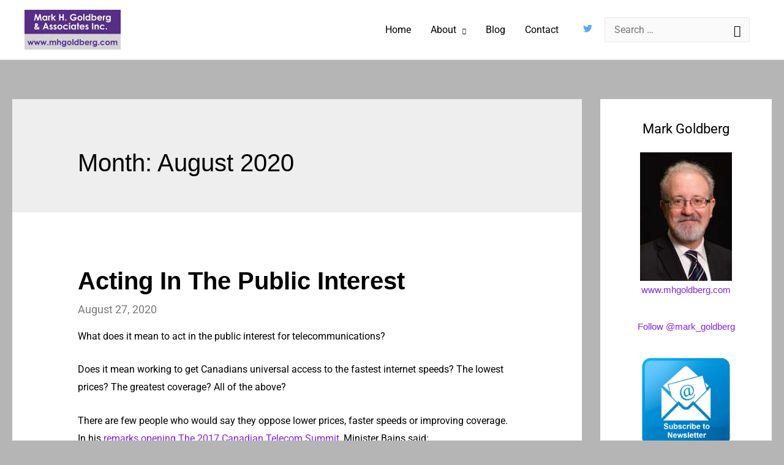

--- FILE ---
content_type: text/html; charset=UTF-8
request_url: http://mhgoldberg.com/blog/?m=202008
body_size: 212357
content:
<!DOCTYPE html>
<html lang="en-US">
<head><script data-pagespeed-no-defer data-two-no-delay type="text/javascript" >var two_worker_data_critical_data = {"critical_data":{"critical_css":true,"critical_fonts":true}}</script><script data-pagespeed-no-defer data-two-no-delay type="text/javascript" >var two_worker_data_font = {"font":[]}</script><script data-pagespeed-no-defer data-two-no-delay type="text/javascript" >var two_worker_data_excluded_js = {"js":[]}</script><script data-pagespeed-no-defer data-two-no-delay type="text/javascript" >var two_worker_data_js = {"js":[{"inline":false,"url":"http:\/\/mhgoldberg.com\/blog\/wp-includes\/js\/jquery\/jquery.js?ver=3.7.1","id":"jquery-core-js","uid":"two_697676584e81c","exclude_blob":false,"excluded_from_delay":false},{"inline":false,"url":"http:\/\/mhgoldberg.com\/blog\/wp-includes\/js\/jquery\/jquery-migrate.js?ver=3.4.1","id":"jquery-migrate-js","uid":"two_697676584e875","exclude_blob":false,"excluded_from_delay":false},{"inline":false,"url":"https:\/\/www.googletagmanager.com\/gtag\/js?id=G-WQXF1F0C07","id":"","uid":"two_697676584e882","exclude_blob":false,"excluded_from_delay":false},{"inline":true,"code":"[base64]","id":"","uid":"two_697676584e88c","exclude_blob":false,"excluded_from_delay":false},{"inline":false,"url":"https:\/\/platform.twitter.com\/widgets.js","id":"","uid":"two_697676584e8a5","exclude_blob":false,"excluded_from_delay":false},{"inline":false,"url":"https:\/\/cdnjs.buymeacoffee.com\/1.0.0\/button.prod.min.js","id":"","uid":"two_697676584e8bb","exclude_blob":false,"excluded_from_delay":false},{"inline":true,"code":"[base64]","id":"","uid":"two_697676584e8cd","exclude_blob":false,"excluded_from_delay":false},{"inline":true,"code":"[base64]","id":"","uid":"two_697676584e8e5","exclude_blob":false,"excluded_from_delay":false},{"inline":true,"code":"[base64]","id":"astra-theme-js-js-extra","uid":"two_697676584e8fd","exclude_blob":false,"excluded_from_delay":false},{"inline":false,"url":"http:\/\/mhgoldberg.com\/blog\/wp-content\/themes\/astra\/assets\/js\/unminified\/style.js?ver=3.6.2","id":"astra-theme-js-js","uid":"two_697676584e917","exclude_blob":false,"excluded_from_delay":false},{"inline":true,"code":"[base64]","id":"astra-addon-js-js-extra","uid":"two_697676584e92d","exclude_blob":false,"excluded_from_delay":false},{"inline":false,"url":"https:\/\/mhgoldberg.com\/blog\/wp-content\/uploads\/astra-addon\/astra-addon-67bf1044ad01c1-28516293.js?ver=3.3.1","id":"astra-addon-js-js","uid":"two_697676584e949","exclude_blob":false,"excluded_from_delay":false},{"inline":true,"code":"[base64]","id":"","uid":"two_697676584e964","exclude_blob":false,"excluded_from_delay":false},{"code":"[base64]","inline":true,"uid":"two_dispatchEvent_script"}]}</script><script data-pagespeed-no-defer data-two-no-delay type="text/javascript" >var two_worker_data_css = {"css":[{"url":"https:\/\/fonts.googleapis.com\/css?family=Roboto%3A400%2C&display=swap#038;display=fallback&#038;ver=3.6.2","media":"all","uid":""},{"url":"http:\/\/mhgoldberg.com\/blog\/wp-content\/cache\/tw_optimize\/css\/two_front_page_aggregated_5031697833a1b266bf9fe4d7a52cf38e_delay.min.css?date=1769371224","media":"all","uid":""}]}</script><noscript><link rel="stylesheet" crossorigin="anonymous" class="two_uncritical_css_noscript" media="all" href="https://fonts.googleapis.com/css?family=Roboto%3A400%2C&display=swap#038;display=fallback&#038;ver=3.6.2"></noscript><noscript><link rel="stylesheet" crossorigin="anonymous" class="two_uncritical_css_noscript" media="all" href="http://mhgoldberg.com/blog/wp-content/cache/tw_optimize/css/two_front_page_aggregated_5031697833a1b266bf9fe4d7a52cf38e_delay.min.css?date=1769371224"></noscript>
<meta charset="UTF-8">
<meta name="viewport" content="width=device-width, initial-scale=1">
<link rel="profile" href="https://gmpg.org/xfn/11">

<script data-pagespeed-no-defer data-two-no-delay type="text/javascript">window.addEventListener("load",function(){window.two_page_loaded=true;});function logLoaded(){console.log("window is loaded");}
(function listen(){if(window.two_page_loaded){logLoaded();}else{console.log("window is notLoaded");window.setTimeout(listen,50);}})();function applyElementorControllers(){if(!window.elementorFrontend)return;window.elementorFrontend.init()}
function applyViewCss(cssUrl){if(!cssUrl)return;const cssNode=document.createElement('link');cssNode.setAttribute("href",cssUrl);cssNode.setAttribute("rel","stylesheet");cssNode.setAttribute("type","text/css");document.head.appendChild(cssNode);}
var two_scripts_load=true;var two_load_delayed_javascript=function(event){if(two_scripts_load){two_scripts_load=false;two_connect_script(0);if(typeof two_delay_custom_js_new=="object"){document.dispatchEvent(two_delay_custom_js_new)}
window.two_delayed_loading_events.forEach(function(event){console.log("removed event listener");document.removeEventListener(event,two_load_delayed_javascript,false)});}};function two_loading_events(event){setTimeout(function(event){return function(){var t=function(eventType,elementClientX,elementClientY){var _event=new Event(eventType,{bubbles:true,cancelable:true});if(eventType==="click"){_event.clientX=elementClientX;_event.clientY=elementClientY}else{_event.touches=[{clientX:elementClientX,clientY:elementClientY}]}
return _event};var element;if(event&&event.type==="touchend"){var touch=event.changedTouches[0];element=document.elementFromPoint(touch.clientX,touch.clientY);element.dispatchEvent(t('touchstart',touch.clientX,touch.clientY));element.dispatchEvent(t('touchend',touch.clientX,touch.clientY));element.dispatchEvent(t('click',touch.clientX,touch.clientY));}else if(event&&event.type==="click"){element=document.elementFromPoint(event.clientX,event.clientY);element.dispatchEvent(t(event.type,event.clientX,event.clientY));}}}(event),150);}</script><script data-pagespeed-no-defer data-two-no-delay type="text/javascript">window.two_delayed_loading_attribute="data-twodelayedjs";window.two_delayed_js_load_libs_first="";window.two_delayed_loading_events=["mousemove","click","keydown","wheel","touchmove","touchend"];window.two_event_listeners=[];</script><script data-pagespeed-no-defer data-two-no-delay type="text/javascript">document.onreadystatechange=function(){if(document.readyState==="interactive"){if(window.two_delayed_loading_attribute!==undefined){window.two_delayed_loading_events.forEach(function(ev){window.two_event_listeners[ev]=document.addEventListener(ev,two_load_delayed_javascript,{passive:false})});}
if(window.two_delayed_loading_attribute_css!==undefined){window.two_delayed_loading_events_css.forEach(function(ev){window.two_event_listeners_css[ev]=document.addEventListener(ev,two_load_delayed_css,{passive:false})});}
if(window.two_load_delayed_iframe!==undefined){window.two_delayed_loading_iframe_events.forEach(function(ev){window.two_iframe_event_listeners[ev]=document.addEventListener(ev,two_load_delayed_iframe,{passive:false})});}}}</script><meta name='robots' content='noindex, follow' />

	<!-- This site is optimized with the Yoast SEO plugin v26.8 - https://yoast.com/product/yoast-seo-wordpress/ -->
	<title>August 2020 &#8226; Telecom Trends</title>
	<meta property="og:locale" content="en_US" />
	<meta property="og:type" content="website" />
	<meta property="og:title" content="August 2020 &#8226; Telecom Trends" />
	<meta property="og:url" content="https://mhgoldberg.com/blog/?m=202601" />
	<meta property="og:site_name" content="Telecom Trends" />
	<meta property="og:image" content="https://mhgoldberg.com/blog/wp-content/uploads/2021/02/mark_logo_png.png" />
	<meta property="og:image:width" content="3484" />
	<meta property="og:image:height" content="1444" />
	<meta property="og:image:type" content="image/png" />
	<meta name="twitter:card" content="summary_large_image" />
	<meta name="twitter:site" content="@mark_goldberg" />
	<script type="application/ld+json" class="yoast-schema-graph">{"@context":"https://schema.org","@graph":[{"@type":"CollectionPage","@id":"https://mhgoldberg.com/blog/?m=202601","url":"https://mhgoldberg.com/blog/?m=202601","name":"August 2020 &#8226; Telecom Trends","isPartOf":{"@id":"https://mhgoldberg.com/blog/#website"},"inLanguage":"en-US"},{"@type":"WebSite","@id":"https://mhgoldberg.com/blog/#website","url":"https://mhgoldberg.com/blog/","name":"Telecom Trends","description":"A Canadian perspective on trends in telecom","publisher":{"@id":"https://mhgoldberg.com/blog/#organization"},"potentialAction":[{"@type":"SearchAction","target":{"@type":"EntryPoint","urlTemplate":"https://mhgoldberg.com/blog/?s={search_term_string}"},"query-input":{"@type":"PropertyValueSpecification","valueRequired":true,"valueName":"search_term_string"}}],"inLanguage":"en-US"},{"@type":"Organization","@id":"https://mhgoldberg.com/blog/#organization","name":"Mark H Goldberg & Associates Inc.","url":"https://mhgoldberg.com/blog/","logo":{"@type":"ImageObject","inLanguage":"en-US","@id":"https://mhgoldberg.com/blog/#/schema/logo/image/","url":"https://mhgoldberg.com/blog/wp-content/uploads/2021/02/mark_logo_png.png","contentUrl":"https://mhgoldberg.com/blog/wp-content/uploads/2021/02/mark_logo_png.png","width":3484,"height":1444,"caption":"Mark H Goldberg & Associates Inc."},"image":{"@id":"https://mhgoldberg.com/blog/#/schema/logo/image/"},"sameAs":["https://x.com/mark_goldberg"]}]}</script>
	<!-- / Yoast SEO plugin. -->


<link rel='dns-prefetch' href='//fonts.googleapis.com' />
<link rel="alternate" type="application/rss+xml" title="Telecom Trends &raquo; Feed" href="https://mhgoldberg.com/blog/?feed=rss2" />
<link rel="alternate" type="application/rss+xml" title="Telecom Trends &raquo; Comments Feed" href="https://mhgoldberg.com/blog/?feed=comments-rss2" />











<script data-two_delay_id="two_697676584e81c" data-two_delay_src="http://mhgoldberg.com/blog/wp-includes/js/jquery/jquery.js?ver=3.7.1" id="jquery-core-js"></script>
<script data-two_delay_id="two_697676584e875" data-two_delay_src="http://mhgoldberg.com/blog/wp-includes/js/jquery/jquery-migrate.js?ver=3.4.1" id="jquery-migrate-js"></script>
<link rel="https://api.w.org/" href="https://mhgoldberg.com/blog/index.php?rest_route=/" /><link rel="EditURI" type="application/rsd+xml" title="RSD" href="https://mhgoldberg.com/blog/xmlrpc.php?rsd" />
<meta name="generator" content="WordPress 6.9" />

			<!-- Global site tag (gtag.js) - Google Analytics -->
			<script data-two_delay_id="two_697676584e882" async data-two_delay_src="https://www.googletagmanager.com/gtag/js?id=G-WQXF1F0C07"></script>
			<script data-two_delay_src='inline' data-two_delay_id="two_697676584e88c"></script>

			<link rel="icon" href="https://mhgoldberg.com/blog/wp-content/uploads/2021/02/goldberghires-scaled-1-100x150.jpg" sizes="32x32" />
<link rel="icon" href="https://mhgoldberg.com/blog/wp-content/uploads/2021/02/goldberghires-scaled-1.jpg" sizes="192x192" />
<link rel="apple-touch-icon" href="https://mhgoldberg.com/blog/wp-content/uploads/2021/02/goldberghires-scaled-1.jpg" />
<meta name="msapplication-TileImage" content="https://mhgoldberg.com/blog/wp-content/uploads/2021/02/goldberghires-scaled-1.jpg" />
		
		

<style id='two_critical_bg' class='two_critical_bg'>/* Autogenerated by 10Web Booster plugin*/

                    @media (min-width: 320px) and (max-width: 480px) { 
 
#above-blog-widget-area:not(.two_bg) {  background-image: url("data:image/svg+xml,%3Csvg%20xmlns=%22http://www.w3.org/2000/svg%22%20viewBox=%220%200%20%20%22%3E%3C/svg%3E#}https://mhgoldberg.com/blog/wp-content/uploads/2021/03/808-scaled-1-768x223.jpg") !important;  }  
.elementor-14544 .elementor-element.elementor-element-45b9f635:not(.elementor-motion-effects-element-type-background):not(.two_bg), .elementor-14544 .elementor-element.elementor-element-45b9f635 > .elementor-motion-effects-container > .elementor-motion-effects-layer:not(.two_bg) {  background-image: url("data:image/svg+xml,%3Csvg%20xmlns=%22http://www.w3.org/2000/svg%22%20viewBox=%220%200%20%20%22%3E%3C/svg%3E#}https://mhgoldberg.com/blog/wp-content/uploads/2021/02/andrew-neel-cckf4TsHAuw-unsplash-scaled-1-768x512.jpg") !important;  } }</style><style class="two_critical_css" type="text/css">html,body,div,span,applet,object,iframe,h1,h2,h3,h4,h5,h6,p,blockquote,pre,a,abbr,acronym,address,big,cite,code,del,dfn,em,font,ins,kbd,q,s,samp,small,strike,strong,sub,sup,tt,var,dl,dt,dd,ol,ul,li,fieldset,form,label,legend,table,caption,tbody,tfoot,thead,tr,th,td{border:0;font-size:100%;font-style:inherit;font-weight:inherit;margin:0;outline:0;padding:0;vertical-align:baseline}html{-webkit-text-size-adjust:100%;-ms-text-size-adjust:100%}body{margin:0}article,aside,details,figcaption,figure,footer,header,main,menu,nav,section,summary{display:block}a{background-color:#fff0}a,a:visited,a:hover,a:focus{text-decoration:none}img{border:0}svg:not(:root){overflow:hidden}button,input,optgroup,select,textarea{color:inherit;font:inherit;margin:0}button{overflow:visible}button,select{text-transform:none}button,html input[type="button"],input[type="reset"],input[type="submit"]{-webkit-appearance:button;cursor:pointer}input{line-height:normal}input[type="search"]{-webkit-appearance:textfield;box-sizing:content-box}input[type="search"]::-webkit-search-cancel-button,input[type="search"]::-webkit-search-decoration{-webkit-appearance:none}table{border-collapse:collapse;border-spacing:0}@media (min-width:544px){.ast-container{max-width:100%}}@media (min-width:768px){.ast-container{max-width:100%}}@media (min-width:992px){.ast-container{max-width:100%}}@media (min-width:1200px){.ast-container{max-width:100%}}.ast-container-fluid,.ast-container{margin-left:auto;margin-right:auto;padding-left:20px;padding-right:20px}.ast-container-fluid::after,.ast-container::after{content:"";display:table;clear:both}h1,h2,h3,h4,h5,h6{clear:both}h2,.entry-content h2{color:#808285;font-size:1.7em;line-height:1.3}h3,.entry-content h3{color:#808285;font-size:1.5em;line-height:1.4}html{box-sizing:border-box}*,*:before,*:after{box-sizing:inherit}body{color:#808285;background:#fff;font-style:normal}ul,ol{margin:0 0 1.5em 3em}ul{list-style:disc}li>ul,li>ol{margin-bottom:0;margin-left:1.5em}dfn,cite,em,i{font-style:italic}img{height:auto;max-width:100%}.ast-button,.button,button,input,select,textarea{color:#808285;font-weight:400;font-size:100%;margin:0;vertical-align:baseline}button,input{line-height:normal}table,th,td{border:1px solid rgb(0 0 0 / .1)}table{border-collapse:separate;border-spacing:0;border-width:1px 0 0 1px;margin:0 0 1.5em;width:100%}button,.ast-button,.button,input[type="button"],input[type="reset"],input[type="submit"]{border:1px solid;border-color:#eaeaea;border-radius:2px;background:#e6e6e6;padding:.6em 1em .4em;color:#fff}input[type="text"],input[type="email"],input[type="url"],input[type="password"],input[type="search"],input[type="tel"],textarea{color:#666;border:1px solid #ccc;border-radius:2px;-webkit-appearance:none}a{color:royalblue}.screen-reader-text{border:0;clip:rect(1px,1px,1px,1px);height:1px;margin:-1px;overflow:hidden;padding:0;position:absolute;width:1px;word-wrap:normal!important}.clear:before,.clear:after,.site-header:before,.site-header:after,.site-content:before,.site-content:after,#primary:before,#primary:after,.site-main:before,.site-main:after,#secondary:before,#secondary:after,.sidebar-main:before,.sidebar-main:after,.site-footer:before,.site-footer:after,.ast-row:before,.ast-row:after,.ast-container:before,.ast-container:after{content:"";display:table}.clear:after,.site-header:after,.site-content:after,#primary:after,.site-main:after,#secondary:after,.sidebar-main:after,.site-footer:after,.ast-row:after,.ast-container:after{clear:both}body{-webkit-font-smoothing:antialiased;-moz-osx-font-smoothing:grayscale}body:not(.logged-in){position:relative}#page{position:relative}a,a:focus{text-decoration:none}a,.site-header a *,.site-footer a *,.secondary a *{transition:all 0.2s linear}img{vertical-align:middle}.entry-content h1,.entry-content h2,.entry-content h3,.entry-content h4,.entry-content h5,.entry-content h6{margin-bottom:20px}p{margin-bottom:1.75em}.ast-button,.button,input[type="button"],input[type="submit"]{border-radius:0;padding:18px 30px;border:0;box-shadow:none;text-shadow:none}.search-form .search-field{outline:none}.site .skip-link{background-color:#f1f1f1;box-shadow:0 0 1px 1px rgb(0 0 0 / .2);color:#21759b;display:block;font-family:Montserrat,"Helvetica Neue",sans-serif;font-size:14px;font-weight:700;left:-9999em;outline:none;padding:15px 23px 14px;text-decoration:none;text-transform:none;top:-9999em}select,input{line-height:1}body,button,input[type="button"],input[type="submit"],textarea,.ast-button,.ast-custom-button{line-height:1.85714285714286}body{background-color:#fff}#page{display:block}#primary,#secondary{display:block;position:relative;float:left;width:100%}#primary{margin:4em 0}.ast-page-builder-template .site-content>.ast-container{max-width:100%;padding:0}.ast-page-builder-template .site-content #primary{padding:0;margin:0}.ast-page-builder-template .entry-header{margin-top:4em;margin-left:auto;margin-right:auto;padding-left:20px;padding-right:20px}.ast-page-builder-template .entry-header.ast-header-without-markup{margin-top:0;margin-bottom:0}.main-navigation{height:100%;-js-display:inline-flex;display:inline-flex}.main-navigation ul{list-style:none;margin:0;padding-left:0;position:relative}.main-header-menu .menu-link,.main-header-menu>a{text-decoration:none;padding:0 1em;display:inline-block;transition:all 0.2s linear}.main-header-menu .menu-item{position:relative}.main-header-menu .sub-menu{width:240px;background:#fff;left:-999em;position:absolute;top:100%;z-index:99999}.main-header-menu .sub-menu .menu-link{padding:.9em 1em;display:block;word-wrap:break-word}.main-header-menu .sub-menu .menu-item:not(.menu-item-has-children) .menu-link .icon-arrow:first-of-type{display:none}.submenu-with-border .sub-menu{border-width:1px;border-style:solid}.submenu-with-border .sub-menu .menu-link{border-width:0 0 1px;border-style:solid}.ast-desktop .submenu-with-border .sub-menu>.menu-item:last-child>.menu-link{border-bottom-width:0}.ast-mobile-menu-buttons{display:none}.ast-button-wrap{display:inline-block}.ast-button-wrap button{box-shadow:none;border:none}.ast-button-wrap .menu-toggle{padding:0;width:2.2em;height:2.1em;font-size:1.5em;font-weight:400;border-radius:2px;-webkit-font-smoothing:antialiased;-moz-osx-font-smoothing:grayscale;border-radius:2px;vertical-align:middle;line-height:1.85714285714286}.ast-button-wrap .menu-toggle.main-header-menu-toggle{padding:0 .5em;width:auto;text-align:center}.ast-button-wrap .menu-toggle .menu-toggle-icon{font-style:normal;display:inline-block;vertical-align:middle;line-height:2.05}.ast-button-wrap .menu-toggle .menu-toggle-icon:before{content:"\e5d2";font-family:'Astra';text-decoration:inherit}.header-main-layout-1 .ast-main-header-bar-alignment{margin-left:auto}#site-navigation{height:100%}.site-header .menu-link *{transition:none}.ast-header-break-point .ast-mobile-menu-buttons{display:block;align-self:center}.ast-header-break-point .main-header-bar-navigation{flex:auto}.ast-header-break-point .ast-main-header-bar-alignment{display:block;width:100%;flex:auto;order:4}.main-header-bar{z-index:1}.header-main-layout-1 .main-header-bar-navigation{text-align:right}.header-main-layout-1 .main-header-bar-navigation .sub-menu{text-align:left}.header-main-layout-1 .main-navigation{padding-left:15px;vertical-align:top}.header-main-layout-1 .main-header-container{align-items:stretch}.ast-header-break-point .header-main-layout-1 .site-branding{padding-right:1em}.ast-header-break-point .header-main-layout-1 .main-header-bar-navigation{text-align:left}.ast-header-break-point .ast-mobile-header-stack .main-header-container,.ast-header-break-point .ast-mobile-header-inline .main-header-container{-js-display:flex;display:flex}.site-header{z-index:99;position:relative}.main-header-container{position:relative}.main-header-bar-wrap{position:relative}.main-header-bar{background-color:#fff;border-bottom-color:#eaeaea;border-bottom-style:solid}.ast-header-break-point .main-header-bar{border:0}.ast-header-break-point .main-header-bar{border-bottom-color:#eaeaea;border-bottom-style:solid}.main-header-bar{margin-left:auto;margin-right:auto}.ast-desktop .main-header-menu:not(#ast-hf-mobile-menu) .sub-menu{box-shadow:0 4px 10px -2px rgb(0 0 0 / .1)}.site-branding{line-height:1;align-self:center}.ast-menu-toggle{display:none;background:#fff0;color:inherit;border-style:dotted;border-color:#fff0}.main-header-bar{z-index:4;position:relative;line-height:4}.main-header-bar .main-header-bar-navigation{height:100%}.main-header-bar .main-header-bar-navigation .sub-menu{line-height:1.45}.main-header-bar .main-header-bar-navigation .menu-item-has-children>.menu-link:after{line-height:normal}li.ast-masthead-custom-menu-items{padding:0 1em}li.ast-masthead-custom-menu-items a{padding-left:0;padding-right:0;vertical-align:middle}li.ast-masthead-custom-menu-items a,li.ast-masthead-custom-menu-items a:hover,li.ast-masthead-custom-menu-items a:focus{background:#fff0}.ast-masthead-custom-menu-items{padding:0 1em}.ast-site-identity{padding:1em 0}.ast-header-break-point .ast-mobile-header-inline .site-branding{text-align:left;padding-bottom:0}.ast-header-break-point .site-header .main-header-bar-wrap .site-branding{-js-display:flex;display:flex;flex:1;align-self:center}.ast-header-break-point .ast-site-identity{width:100%}.ast-header-break-point .main-header-bar{display:block;line-height:3}.ast-header-break-point .main-header-bar .main-header-bar-navigation{line-height:3;display:none}.ast-header-break-point .main-header-bar-navigation{width:calc(100% + 40px);margin:0 -20px}.ast-masthead-custom-menu-items.widget-custom-menu-item{text-align:left}.ast-header-break-point .ast-mobile-menu-buttons{text-align:right;-js-display:flex;display:flex;justify-content:flex-end}.page-content>:last-child,.entry-content>:last-child,.entry-summary>:last-child{margin-bottom:0}body{overflow-x:hidden}.widget{margin:0 0 2.8em 0}.widget:last-child{margin-bottom:0}.widget ul{margin:0;list-style-type:none}.widget_search .search-form{position:relative;padding:0;background:initial;color:inherit}.widget_search .search-form>label{position:relative}.widget_search .search-form input[type="submit"],.widget_search .search-form input[type="submit"]:hover,.widget_search .search-form input[type="submit"]:focus{padding:13px 20px;border-radius:2px;border:none;top:0;right:0;position:absolute;color:#fff0;background:#fff0;max-width:45px;z-index:2}.widget_search .search-form .search-field{background:#fafafa;border-width:1px;border-color:#eaeaea;border-radius:2px}.widget_search .search-field,.widget_search .search-field:focus{width:100%;padding:16px 45px 16px 15px}.ast-footer-overlay{background-color:#3a3a3a;padding-top:2em;padding-bottom:2em}@media (min-width:769px){.ast-footer-overlay{padding-top:2.66666em;padding-bottom:2.66666em}}.ast-small-footer{line-height:1.85714285714286;position:relative}.ast-small-footer .nav-menu a{padding:0 .5em}@media (min-width:769px){.ast-small-footer .nav-menu li{margin:0}.ast-small-footer .nav-menu li:first-child a{padding-left:0}.ast-small-footer .nav-menu li:last-child a{padding-right:0}}.footer-sml-layout-1{text-align:center}.footer-sml-layout-1 .ast-small-footer-section-2{margin-top:1em}.site-footer{color:#fff}.site-footer a{color:#eaeaea}.site-footer ul{margin:0;list-style-type:none}.site-footer .nav-menu li{display:inline-block}input[type="text"],input[type="number"],input[type="email"],input[type="url"],input[type="password"],input[type="search"],input[type=reset],input[type=tel],select,textarea{color:#666;padding:.75em;height:auto;border-width:1px;border-style:solid;border-color:#eaeaea;border-radius:2px;background:#fafafa;box-shadow:none;box-sizing:border-box;transition:all 0.2s linear}input[type=reset],input[type=reset]:hover,input[type=reset]:focus,input[type="submit"],input[type="submit"]:hover,input[type="submit"]:focus,input[type="button"],input[type="button"]:hover,input[type="button"]:focus{box-shadow:none}.page .entry-header{margin-bottom:1.5em}.ast-single-post .entry-header.ast-header-without-markup,.ast-single-post .entry-header.ast-no-title.ast-no-thumbnail{margin-bottom:0}.entry-header{margin-bottom:1em;word-wrap:break-word}.entry-content{word-wrap:break-word}.entry-content p{margin-bottom:1.6em}.ast-flex{-js-display:flex;display:flex;flex-wrap:wrap}.ast-justify-content-flex-end{justify-content:flex-end}.ast-flex-grow-1{flex-grow:1}html{font-size:100%}a,.page-title{color:#8224e3}body,button,input,select,textarea,.ast-button,.ast-custom-button{font-family:'Roboto',sans-serif;font-weight:400;font-size:16px;font-size:1rem}h1,.entry-content h1,h2,.entry-content h2,h3,.entry-content h3,h4,.entry-content h4,h5,.entry-content h5,h6,.entry-content h6,.site-title,.site-title a{font-weight:400;text-transform:capitalize}header .custom-logo-link img{max-width:157px}h2,.entry-content h2{font-size:48px;font-size:3rem;font-weight:400;line-height:1.3;text-transform:capitalize}h3,.entry-content h3{font-size:35px;font-size:2.1875rem;line-height:1.5;text-transform:capitalize}body,h1,.entry-title a,.entry-content h1,h2,.entry-content h2,h3,.entry-content h3,h4,.entry-content h4,h5,.entry-content h5,h6,.entry-content h6{color:#000}.main-header-menu .menu-link,.ast-header-custom-item a{color:#000}.main-header-menu .menu-item:hover>.menu-link,.main-header-menu .menu-item:hover>.ast-menu-toggle,.main-header-menu .ast-masthead-custom-menu-items a:hover,.main-header-menu .menu-item.focus>.menu-link,.main-header-menu .menu-item.focus>.ast-menu-toggle,.main-header-menu .current-menu-item>.menu-link,.main-header-menu .current-menu-ancestor>.menu-link,.main-header-menu .current-menu-item>.ast-menu-toggle,.main-header-menu .current-menu-ancestor>.ast-menu-toggle{color:#8224e3}.site-logo-img img{transition:all 0.2s linear}.ast-header-break-point .ast-mobile-menu-buttons-fill.menu-toggle{background:#fff0;color:#d8c3be}.ast-page-builder-template .site-content>.ast-container{max-width:100%;padding:0}.ast-page-builder-template .site-content #primary{padding:0;margin:0}.ast-page-builder-template .entry-header.ast-header-without-markup{margin-top:0;margin-bottom:0}.ast-page-builder-template .entry-header{margin-top:4em;margin-left:auto;margin-right:auto;padding-left:20px;padding-right:20px}.ast-small-footer{color:#a3a3a3}.ast-small-footer>.ast-footer-overlay{background-color:#000;}@media (max-width:921px){.ast-separate-container .ast-article-post,.ast-separate-container .ast-article-single{padding:1.5em 2.14em}.ast-separate-container #primary,.ast-separate-container #secondary{padding:1.5em 0}#primary,#secondary{padding:1.5em 0;margin:0}.ast-left-sidebar #content>.ast-container{display:flex;flex-direction:column-reverse;width:100%}.ast-author-box img.avatar{margin:20px 0 0 0}}.elementor-button-wrapper .elementor-button{border-style:solid;border-top-width:1px;border-right-width:1px;border-left-width:1px;border-bottom-width:1px}body .elementor-button.elementor-size-sm,body .elementor-button.elementor-size-xs,body .elementor-button.elementor-size-md,body .elementor-button.elementor-size-lg,body .elementor-button.elementor-size-xl,body .elementor-button{border-radius:0;padding-top:13px;padding-right:33px;padding-bottom:13px;padding-left:33px}.elementor-button-wrapper .elementor-button{border-color:#d8c3be;background-color:#fff0}.wp-block-button .wp-block-button__link,.elementor-button-wrapper .elementor-button,.elementor-button-wrapper .elementor-button:visited{color:#d8c3be}.elementor-button-wrapper .elementor-button{font-family:inherit;font-weight:500;line-height:1}body .elementor-button.elementor-size-sm,body .elementor-button.elementor-size-xs,body .elementor-button.elementor-size-md,body .elementor-button.elementor-size-lg,body .elementor-button.elementor-size-xl,body .elementor-button{font-size:14px;font-size:.875rem}.elementor-widget-heading h2.elementor-heading-title{line-height:1.3}.elementor-widget-heading h3.elementor-heading-title{line-height:1.5}.menu-toggle,button,.ast-button,.ast-custom-button,.button,input#submit,input[type="button"],input[type="submit"],input[type="reset"]{border-style:solid;border-top-width:1px;border-right-width:1px;border-left-width:1px;border-bottom-width:1px;color:#d8c3be;border-color:#d8c3be;background-color:#fff0;border-radius:0;padding-top:13px;padding-right:33px;padding-bottom:13px;padding-left:33px;font-family:inherit;font-weight:500;font-size:14px;font-size:.875rem;line-height:1}@media (min-width:544px){.ast-container{max-width:100%}}@media (max-width:544px){.ast-separate-container .ast-article-post,.ast-separate-container .ast-article-single,.ast-separate-container .comments-title,.ast-separate-container .ast-archive-description{padding:1.5em 1em}.ast-separate-container #content .ast-container{padding-left:.54em;padding-right:.54em}.ast-separate-container .ast-comment-list li.depth-1{padding:1.5em 1em;margin-bottom:1.5em}.ast-separate-container .ast-comment-list .bypostauthor{padding:.5em}.ast-search-menu-icon.ast-dropdown-active .search-field{width:170px}.site-branding img,.site-header .site-logo-img .custom-logo-link img{max-width:100%}}body,.ast-separate-container{background-color:#b5b5b5;;background-image:none;}@media (max-width:921px){.site-title{display:none}.ast-archive-description .ast-archive-title{font-size:40px}.site-header .site-description{display:none}.entry-title{font-size:30px}h1,.entry-content h1{font-size:30px}h2,.entry-content h2{font-size:37px}h3,.entry-content h3{font-size:27px}.ast-single-post .entry-title,.page-title{font-size:30px}}@media (max-width:544px){.site-title{display:none}.ast-archive-description .ast-archive-title{font-size:40px}.site-header .site-description{display:none}.entry-title{font-size:30px}h1,.entry-content h1{font-size:40px}h2,.entry-content h2{font-size:25px}h3,.entry-content h3{font-size:24px}.ast-single-post .entry-title,.page-title{font-size:30px}}@media (max-width:921px){html{font-size:91.2%}}@media (max-width:544px){html{font-size:91.2%}}@media (min-width:922px){.ast-container{max-width:1240px}}@media (max-width:921px){.main-header-bar .main-header-bar-navigation{display:none}}.ast-desktop .main-header-menu.submenu-with-border .sub-menu,.ast-desktop .main-header-menu.submenu-with-border .astra-full-megamenu-wrapper{border-color:#8224e3}.ast-desktop .main-header-menu.submenu-with-border .sub-menu{border-top-width:2px;border-right-width:0;border-left-width:0;border-bottom-width:0;border-style:solid}.ast-desktop .main-header-menu.submenu-with-border .sub-menu .menu-link,.ast-desktop .main-header-menu.submenu-with-border .children .menu-link{border-bottom-width:0;border-style:solid;border-color:#eaeaea}.ast-small-footer{border-top-style:solid;border-top-width:0;border-top-color:#7a7a7a}.ast-small-footer-wrap{text-align:center}.ast-header-widget-area{line-height:1.65}.ast-header-widget-area .widget{margin:.5em;display:inline-block;vertical-align:middle}.ast-header-widget-area .widget ul{position:static;border:0;width:auto}.ast-header-widget-area .widget ul a{border:0}.ast-header-widget-area .widget.widget_search .search-field,.ast-header-widget-area .widget.widget_search .search-field:focus{padding:10px 45px 10px 15px}.ast-header-widget-area .widget:last-child{margin-bottom:.5em;margin-right:0}.submenu-with-border .ast-header-widget-area .widget ul{position:static;border:0;width:auto}.submenu-with-border .ast-header-widget-area .widget ul a{border:0}h1,.entry-content h1,h2,.entry-content h2,h3,.entry-content h3,h4,.entry-content h4,h5,.entry-content h5,h6,.entry-content h6{color:#000}.elementor-widget-heading .elementor-heading-title{margin:0}.ast-header-break-point .main-header-bar{border-bottom-width:1px}@media (min-width:922px){.main-header-bar{border-bottom-width:1px}}.main-header-menu .menu-item,#astra-footer-menu .menu-item,.main-header-bar .ast-masthead-custom-menu-items{-js-display:flex;display:flex;-webkit-box-pack:center;-webkit-justify-content:center;-moz-box-pack:center;-ms-flex-pack:center;justify-content:center;-webkit-box-orient:vertical;-webkit-box-direction:normal;-webkit-flex-direction:column;-moz-box-orient:vertical;-moz-box-direction:normal;-ms-flex-direction:column;flex-direction:column}.header-main-layout-1 .ast-flex.main-header-container,.header-main-layout-3 .ast-flex.main-header-container{-webkit-align-content:center;-ms-flex-line-pack:center;align-content:center;-webkit-box-align:center;-webkit-align-items:center;-moz-box-align:center;-ms-flex-align:center;align-items:center}.widget_search .search-form:after{font-family:Astra;font-size:1.2em;font-weight:400;content:"\e8b6";position:absolute;top:50%;right:15px;transform:translate(0,-50%)}.main-header-bar .main-header-bar-navigation .page_item_has_children>a:after,.main-header-bar .main-header-bar-navigation .menu-item-has-children>a:after,.site-header-focus-item .main-header-bar-navigation .menu-item-has-children>.menu-link:after{content:"\e900";display:inline-block;font-family:Astra;font-size:.6rem;font-weight:700;text-rendering:auto;-webkit-font-smoothing:antialiased;-moz-osx-font-smoothing:grayscale;margin-left:10px;line-height:normal}.ast-desktop .astra-menu-animation-fade>.menu-item>.astra-full-megamenu-wrapper,.ast-desktop .astra-menu-animation-fade>.menu-item>.sub-menu,.ast-desktop .astra-menu-animation-fade>.menu-item>.sub-menu .sub-menu{opacity:0;visibility:hidden;transition:opacity ease-in-out .3s}ol,ul{box-sizing:border-box}.editor-styles-wrapper,.entry-content{counter-reset:footnotes}:root{--wp--preset--font-size--normal:16px;--wp--preset--font-size--huge:42px}.screen-reader-text{border:0;clip-path:inset(50%);height:1px;margin:-1px;overflow:hidden;padding:0;position:absolute;width:1px;word-wrap:normal!important}:root{--wp--preset--aspect-ratio--square:1;--wp--preset--aspect-ratio--4-3:4/3;--wp--preset--aspect-ratio--3-4:3/4;--wp--preset--aspect-ratio--3-2:3/2;--wp--preset--aspect-ratio--2-3:2/3;--wp--preset--aspect-ratio--16-9:16/9;--wp--preset--aspect-ratio--9-16:9/16;--wp--preset--color--black:#000000;--wp--preset--color--cyan-bluish-gray:#abb8c3;--wp--preset--color--white:#ffffff;--wp--preset--color--pale-pink:#f78da7;--wp--preset--color--vivid-red:#cf2e2e;--wp--preset--color--luminous-vivid-orange:#ff6900;--wp--preset--color--luminous-vivid-amber:#fcb900;--wp--preset--color--light-green-cyan:#7bdcb5;--wp--preset--color--vivid-green-cyan:#00d084;--wp--preset--color--pale-cyan-blue:#8ed1fc;--wp--preset--color--vivid-cyan-blue:#0693e3;--wp--preset--color--vivid-purple:#9b51e0;--wp--preset--color--ast-global-color-0:var(--ast-global-color-0);--wp--preset--color--ast-global-color-1:var(--ast-global-color-1);--wp--preset--color--ast-global-color-2:var(--ast-global-color-2);--wp--preset--color--ast-global-color-3:var(--ast-global-color-3);--wp--preset--color--ast-global-color-4:var(--ast-global-color-4);--wp--preset--color--ast-global-color-5:var(--ast-global-color-5);--wp--preset--color--ast-global-color-6:var(--ast-global-color-6);--wp--preset--color--ast-global-color-7:var(--ast-global-color-7);--wp--preset--color--ast-global-color-8:var(--ast-global-color-8);--wp--preset--gradient--vivid-cyan-blue-to-vivid-purple:linear-gradient(135deg,rgba(6,147,227,1) 0%,rgb(155,81,224) 100%);--wp--preset--gradient--light-green-cyan-to-vivid-green-cyan:linear-gradient(135deg,rgb(122,220,180) 0%,rgb(0,208,130) 100%);--wp--preset--gradient--luminous-vivid-amber-to-luminous-vivid-orange:linear-gradient(135deg,rgba(252,185,0,1) 0%,rgba(255,105,0,1) 100%);--wp--preset--gradient--luminous-vivid-orange-to-vivid-red:linear-gradient(135deg,rgba(255,105,0,1) 0%,rgb(207,46,46) 100%);--wp--preset--gradient--very-light-gray-to-cyan-bluish-gray:linear-gradient(135deg,rgb(238,238,238) 0%,rgb(169,184,195) 100%);--wp--preset--gradient--cool-to-warm-spectrum:linear-gradient(135deg,rgb(74,234,220) 0%,rgb(151,120,209) 20%,rgb(207,42,186) 40%,rgb(238,44,130) 60%,rgb(251,105,98) 80%,rgb(254,248,76) 100%);--wp--preset--gradient--blush-light-purple:linear-gradient(135deg,rgb(255,206,236) 0%,rgb(152,150,240) 100%);--wp--preset--gradient--blush-bordeaux:linear-gradient(135deg,rgb(254,205,165) 0%,rgb(254,45,45) 50%,rgb(107,0,62) 100%);--wp--preset--gradient--luminous-dusk:linear-gradient(135deg,rgb(255,203,112) 0%,rgb(199,81,192) 50%,rgb(65,88,208) 100%);--wp--preset--gradient--pale-ocean:linear-gradient(135deg,rgb(255,245,203) 0%,rgb(182,227,212) 50%,rgb(51,167,181) 100%);--wp--preset--gradient--electric-grass:linear-gradient(135deg,rgb(202,248,128) 0%,rgb(113,206,126) 100%);--wp--preset--gradient--midnight:linear-gradient(135deg,rgb(2,3,129) 0%,rgb(40,116,252) 100%);--wp--preset--font-size--small:13px;--wp--preset--font-size--medium:20px;--wp--preset--font-size--large:36px;--wp--preset--font-size--x-large:42px;--wp--preset--spacing--20:0.44rem;--wp--preset--spacing--30:0.67rem;--wp--preset--spacing--40:1rem;--wp--preset--spacing--50:1.5rem;--wp--preset--spacing--60:2.25rem;--wp--preset--spacing--70:3.38rem;--wp--preset--spacing--80:5.06rem;--wp--preset--shadow--natural:6px 6px 9px rgba(0, 0, 0, 0.2);--wp--preset--shadow--deep:12px 12px 50px rgba(0, 0, 0, 0.4);--wp--preset--shadow--sharp:6px 6px 0px rgba(0, 0, 0, 0.2);--wp--preset--shadow--outlined:6px 6px 0px -3px rgba(255, 255, 255, 1), 6px 6px rgba(0, 0, 0, 1);--wp--preset--shadow--crisp:6px 6px 0px rgba(0, 0, 0, 1)}:root{--wp--style--global--content-size:var(--wp--custom--ast-content-width-size);--wp--style--global--wide-size:var(--wp--custom--ast-wide-width-size)}:where(body){margin:0}:root{--wp--style--block-gap:24px}body{padding-top:0;padding-right:0;padding-bottom:0;padding-left:0}a:where(:not(.wp-element-button)){text-decoration:none}@media all and (max-width:768px){#content:before{content:""}}#ast-scroll-top{display:none;position:fixed;text-align:center;cursor:pointer;z-index:99;width:2.1em;height:2.1em;line-height:2.1;color:#fff;border-radius:2px;content:""}@media (min-width:769px){#ast-scroll-top{content:"769"}}.ast-scroll-to-top-right{right:30px;bottom:30px}.site-header a .sub-arrow,.site-header a .ast-menu-description{transition:none}.site-header .menu-text{transition:none}.ast-desktop .ast-mega-menu-enabled.main-header-menu>.menu-item-has-children>.menu-link::after,.ast-desktop .ast-mega-menu-enabled.ast-below-header-menu>.menu-item-has-children>.menu-link::after,.ast-desktop .ast-mega-menu-enabled.ast-above-header-menu>.menu-item-has-children>.menu-link::after{content:'';margin:0}#content:before{content:"921";position:absolute;overflow:hidden;opacity:0;visibility:hidden}h2,.entry-content h2{color:#000}h3,.entry-content h3{color:#050505}.ast-small-footer{color:#a3a3a3}.main-header-menu .current-menu-item>.menu-link,.main-header-menu .current-menu-ancestor>.menu-link{color:#8224e3}.main-header-menu,.main-header-menu .menu-link,.ast-header-custom-item,.ast-header-custom-item a,.ast-masthead-custom-menu-items,.ast-masthead-custom-menu-items a{color:#000}@media (min-width:922px){.ast-container{max-width:1240px}}@media (min-width:993px){.ast-container{max-width:1240px}}@media (min-width:1201px){.ast-container{max-width:1240px}}@media (max-width:921px){.main-header-bar,.ast-header-break-point .main-header-bar,.ast-header-break-point .header-main-layout-2 .main-header-bar{padding-top:1.5em;padding-bottom:1.5em}.ast-default-menu-enable.ast-main-header-nav-open.ast-header-break-point .main-header-bar,.ast-main-header-nav-open .main-header-bar{padding-bottom:0}.main-navigation ul .menu-item .menu-link,.ast-header-break-point .main-navigation ul .menu-item .menu-link,.ast-header-break-point li.ast-masthead-custom-menu-items,li.ast-masthead-custom-menu-items{padding-top:0;padding-right:20px;padding-bottom:0;padding-left:20px}.ast-fullscreen-menu-enable.ast-header-break-point .main-header-bar .main-header-bar-navigation .main-header-menu>.menu-item-has-children>.ast-menu-toggle{right:0}.ast-flyout-menu-enable.ast-header-break-point .main-header-bar .main-header-bar-navigation .menu-item-has-children>.ast-menu-toggle{top:0}.ast-desktop .main-navigation .ast-mm-template-content,.ast-desktop .main-navigation .ast-mm-custom-content,.ast-desktop .main-navigation .ast-mm-custom-text-content,.main-navigation .sub-menu .menu-item .menu-link,.ast-header-break-point .main-navigation .sub-menu .menu-item .menu-link{padding-top:0;padding-right:0;padding-bottom:0;padding-left:30px}.ast-header-break-point .main-navigation .sub-menu .menu-item .menu-item .menu-link{padding-left:calc(30px + 10px)}.ast-header-break-point .main-navigation .sub-menu .menu-item .menu-item .menu-item .menu-link{padding-left:calc(30px + 20px)}.ast-header-break-point .main-navigation .sub-menu .menu-item .menu-item .menu-item .menu-item .menu-link{padding-left:calc(30px + 30px)}.ast-header-break-point .main-navigation .sub-menu .menu-item .menu-item .menu-item .menu-item .menu-item .menu-link{padding-left:calc(30px + 40px)}.ast-header-break-point .main-header-bar .main-header-bar-navigation .sub-menu .menu-item-has-children>.ast-menu-toggle{top:0;right:calc(20px - 0.907em)}.ast-fullscreen-menu-enable.ast-header-break-point .main-header-bar .main-header-bar-navigation .sub-menu .menu-item-has-children>.ast-menu-toggle{margin-right:20px;right:0}.ast-flyout-menu-enable.ast-header-break-point .main-header-bar .main-header-bar-navigation .sub-menu .menu-item-has-children>.ast-menu-toggle{right:calc(20px - 0.907em)}.ast-flyout-menu-enable.ast-header-break-point .main-header-bar .main-header-bar-navigation .menu-item-has-children .sub-menu .ast-menu-toggle{top:0}.ast-fullscreen-menu-enable.ast-header-break-point .main-navigation .sub-menu .menu-item.menu-item-has-children>.menu-link,.ast-default-menu-enable.ast-header-break-point .main-navigation .sub-menu .menu-item.menu-item-has-children>.menu-link,.ast-flyout-menu-enable.ast-header-break-point .main-navigation .sub-menu .menu-item.menu-item-has-children>.menu-link{padding-top:0;padding-bottom:0;padding-left:30px}.ast-fullscreen-menu-enable.ast-header-break-point .ast-above-header-menu .sub-menu .menu-item.menu-item-has-children>.menu-link,.ast-default-menu-enable.ast-header-break-point .ast-above-header-menu .sub-menu .menu-item.menu-item-has-children>.menu-link,.ast-flyout-menu-enable.ast-header-break-point .ast-above-header-menu .sub-menu .menu-item.menu-item-has-children>.menu-link{padding-right:0;padding-top:0;padding-bottom:0;padding-left:30px}.ast-fullscreen-menu-enable.ast-header-break-point .ast-below-header-menu .sub-menu .menu-item.menu-item-has-children>.menu-link,.ast-default-menu-enable.ast-header-break-point .ast-below-header-menu .sub-menu .menu-item.menu-item-has-children>.menu-link,.ast-flyout-menu-enable.ast-header-break-point .ast-below-header-menu .sub-menu .menu-item.menu-item-has-children>.menu-link{padding-right:0;padding-top:0;padding-bottom:0;padding-left:30px}.ast-fullscreen-menu-enable.ast-header-break-point .ast-below-header-menu .sub-menu .menu-link,.ast-fullscreen-menu-enable.ast-header-break-point .ast-header-break-point .ast-below-header-actual-nav .sub-menu .menu-item .menu-link,.ast-fullscreen-menu-enable.ast-header-break-point .ast-below-header-navigation .sub-menu .menu-item .menu-link,.ast-fullscreen-menu-enable.ast-header-break-point .ast-below-header-menu-items .sub-menu .menu-item .menu-link,.ast-fullscreen-menu-enable.ast-header-break-point .main-navigation .sub-menu .menu-item .menu-link{padding-top:0;padding-bottom:0;padding-left:30px}.ast-below-header,.ast-header-break-point .ast-below-header{padding-top:1em;padding-bottom:1em}.ast-below-header-menu .menu-link,.below-header-nav-padding-support .below-header-section-1 .below-header-menu>.menu-item>.menu-link,.below-header-nav-padding-support .below-header-section-2 .below-header-menu>.menu-item>.menu-link,.ast-header-break-point .ast-below-header-actual-nav>.ast-below-header-menu>.menu-item>.menu-link{padding-top:0;padding-right:20px;padding-bottom:0;padding-left:20px}.ast-desktop .ast-below-header-menu .ast-mm-template-content,.ast-desktop .ast-below-header-menu .ast-mm-custom-text-content,.ast-below-header-menu .sub-menu .menu-link,.ast-header-break-point .ast-below-header-actual-nav .sub-menu .menu-item .menu-link{padding-top:0;padding-right:20px;padding-bottom:0;padding-left:20px}.ast-header-break-point .ast-below-header-actual-nav .sub-menu .menu-item .menu-item .menu-link,.ast-header-break-point .ast-below-header-menu-items .sub-menu .menu-item .menu-item .menu-link{padding-left:calc(20px + 10px)}.ast-header-break-point .ast-below-header-actual-nav .sub-menu .menu-item .menu-item .menu-item .menu-link,.ast-header-break-point .ast-below-header-menu-items .sub-menu .menu-item .menu-item .menu-item .menu-link{padding-left:calc(20px + 20px)}.ast-header-break-point .ast-below-header-actual-nav .sub-menu .menu-item .menu-item .menu-item .menu-item .menu-link,.ast-header-break-point .ast-below-header-menu-items .sub-menu .menu-item .menu-item .menu-item .menu-item .menu-link{padding-left:calc(20px + 30px)}.ast-header-break-point .ast-below-header-actual-nav .sub-menu .menu-item .menu-item .menu-item .menu-item .menu-item .menu-link,.ast-header-break-point .ast-below-header-menu-items .sub-menu .menu-item .menu-item .menu-item .menu-item .menu-item .menu-link{padding-left:calc(20px + 40px)}.ast-default-below-menu-enable.ast-header-break-point .ast-below-header-navigation .menu-item-has-children>.ast-menu-toggle,.ast-default-below-menu-enable.ast-header-break-point .ast-below-header-menu-items .menu-item-has-children>.ast-menu-toggle,.ast-flyout-below-menu-enable.ast-header-break-point .ast-below-header-navigation .menu-item-has-children>.ast-menu-toggle,.ast-flyout-below-menu-enable.ast-header-break-point .ast-below-header-menu-items .menu-item-has-children>.ast-menu-toggle{top:0;right:calc(20px - 0.907em)}.ast-default-below-menu-enable .ast-below-header-enabled .ast-below-header-navigation .ast-below-header-menu .menu-item.menu-item-has-children .sub-menu .ast-menu-toggle,.ast-flyout-below-menu-enable .ast-below-header-enabled .ast-below-header-navigation .ast-below-header-menu .menu-item.menu-item-has-children .sub-menu .ast-menu-toggle{top:0;right:calc(20px - 0.907em)}.ast-fullscreen-below-menu-enable.ast-header-break-point .ast-below-header-navigation .menu-item-has-children>.ast-menu-toggle,.ast-fullscreen-below-menu-enable.ast-header-break-point .ast-below-header-menu-items .menu-item-has-children>.ast-menu-toggle{right:0}.ast-fullscreen-below-menu-enable .ast-below-header-enabled .ast-below-header-navigation .ast-below-header-menu .menu-item.menu-item-has-children .sub-menu .ast-menu-toggle{right:0}.ast-above-header{padding-top:0;padding-bottom:0}.ast-above-header-enabled .ast-above-header-navigation .ast-above-header-menu>.menu-item>.menu-link,.ast-header-break-point .ast-above-header-enabled .ast-above-header-menu>.menu-item:first-child>.menu-link,.ast-header-break-point .ast-above-header-enabled .ast-above-header-menu>.menu-item:last-child>.menu-link{padding-top:0;padding-right:20px;padding-bottom:0;padding-left:20px}.ast-header-break-point .ast-above-header-navigation>ul>.menu-item-has-children>.ast-menu-toggle{top:0}.ast-desktop .ast-above-header-navigation .ast-mm-custom-text-content,.ast-desktop .ast-above-header-navigation .ast-mm-template-content,.ast-above-header-enabled .ast-above-header-navigation .ast-above-header-menu .menu-item .sub-menu .menu-link,.ast-header-break-point .ast-above-header-enabled .ast-above-header-menu .menu-item .sub-menu .menu-link,.ast-above-header-enabled .ast-above-header-menu>.menu-item:first-child .sub-menu .menu-item .menu-link{padding-top:0;padding-right:20px;padding-bottom:0;padding-left:20px}.ast-header-break-point .ast-above-header-enabled .ast-above-header-menu .menu-item .sub-menu .menu-item .menu-link{padding-left:calc(20px + 10px)}.ast-header-break-point .ast-above-header-enabled .ast-above-header-menu .menu-item .sub-menu .menu-item .menu-item .menu-link{padding-left:calc(20px + 20px)}.ast-header-break-point .ast-above-header-enabled .ast-above-header-menu .menu-item .sub-menu .menu-item .menu-item .menu-item .menu-link{padding-left:calc(20px + 30px)}.ast-header-break-point .ast-above-header-enabled .ast-above-header-menu .menu-item .sub-menu .menu-item .menu-item .menu-item .menu-item .menu-link{padding-left:calc(20px + 40px)}.ast-default-above-menu-enable.ast-header-break-point .ast-above-header-navigation .menu-item-has-children>.ast-menu-toggle,.ast-default-above-menu-enable.ast-header-break-point .ast-above-header-menu-items .menu-item-has-children>.ast-menu-toggle,.ast-flyout-above-menu-enable.ast-header-break-point .ast-above-header-navigation .menu-item-has-children>.ast-menu-toggle,.ast-flyout-above-menu-enable.ast-header-break-point .ast-above-header-menu-items .menu-item-has-children>.ast-menu-toggle{top:0;right:calc(20px - 0.907em)}.ast-default-above-menu-enable .ast-above-header-enabled .ast-above-header-navigation .ast-above-header-menu .menu-item.menu-item-has-children .sub-menu .ast-menu-toggle,.ast-flyout-above-menu-enable .ast-above-header-enabled .ast-above-header-navigation .ast-above-header-menu .menu-item.menu-item-has-children .sub-menu .ast-menu-toggle{top:0;right:calc(20px - 0.907em)}.ast-fullscreen-above-menu-enable.ast-header-break-point .ast-above-header-navigation .menu-item-has-children>.ast-menu-toggle,.ast-fullscreen-above-menu-enable.ast-header-break-point .ast-above-header-menu-items .menu-item-has-children>.ast-menu-toggle{right:0}.ast-fullscreen-above-menu-enable .ast-above-header-enabled .ast-above-header-navigation .ast-above-header-menu .menu-item.menu-item-has-children .sub-menu .ast-menu-toggle{margin-right:20px;right:0}.ast-footer-overlay{padding-top:2em;padding-bottom:2em}.ast-small-footer .nav-menu a,.footer-sml-layout-2 .ast-small-footer-section-1 .menu-item a,.footer-sml-layout-2 .ast-small-footer-section-2 .menu-item a{padding-top:0em;padding-right:.5em;padding-bottom:0em;padding-left:.5em}}@media (max-width:544px){.main-header-bar,.ast-header-break-point .main-header-bar,.ast-header-break-point .header-main-layout-2 .main-header-bar,.ast-header-break-point .ast-mobile-header-stack .main-header-bar{padding-top:1em;padding-bottom:1em}.ast-default-menu-enable.ast-main-header-nav-open.ast-header-break-point .main-header-bar,.ast-main-header-nav-open .main-header-bar{padding-bottom:0}.ast-fullscreen-menu-enable.ast-header-break-point .main-header-bar .main-header-bar-navigation .main-header-menu>.menu-item-has-children>.ast-menu-toggle{right:0}.ast-desktop .main-navigation .ast-mm-template-content,.ast-desktop .main-navigation .ast-mm-custom-content,.ast-desktop .main-navigation .ast-mm-custom-text-content,.main-navigation .sub-menu .menu-item .menu-link,.ast-header-break-point .main-navigation .sub-menu .menu-item .menu-link{padding-right:0}.ast-fullscreen-menu-enable.ast-header-break-point .main-header-bar .main-header-bar-navigation .sub-menu .menu-item-has-children>.ast-menu-toggle{right:0}.ast-fullscreen-menu-enable.ast-header-break-point .ast-above-header-menu .sub-menu .menu-item.menu-item-has-children>.menu-link,.ast-default-menu-enable.ast-header-break-point .ast-above-header-menu .sub-menu .menu-item.menu-item-has-children>.menu-link,.ast-flyout-menu-enable.ast-header-break-point .ast-above-header-menu .sub-menu .menu-item.menu-item-has-children>.menu-link{padding-right:0}.ast-fullscreen-menu-enable.ast-header-break-point .ast-below-header-menu .sub-menu .menu-item.menu-item-has-children>.menu-link,.ast-default-menu-enable.ast-header-break-point .ast-below-header-menu .sub-menu .menu-item.menu-item-has-children>.menu-link,.ast-flyout-menu-enable.ast-header-break-point .ast-below-header-menu .sub-menu .menu-item.menu-item-has-children>.menu-link{padding-right:0}.ast-fullscreen-below-menu-enable.ast-header-break-point .ast-below-header-navigation .menu-item-has-children>.ast-menu-toggle,.ast-fullscreen-below-menu-enable.ast-header-break-point .ast-below-header-menu-items .menu-item-has-children>.ast-menu-toggle{right:0}.ast-fullscreen-below-menu-enable .ast-below-header-enabled .ast-below-header-navigation .ast-below-header-menu .menu-item.menu-item-has-children .sub-menu .ast-menu-toggle{right:0}.ast-above-header{padding-top:.5em}.ast-fullscreen-above-menu-enable.ast-header-break-point .ast-above-header-enabled .ast-above-header-navigation .ast-above-header-menu .menu-item.menu-item-has-children>.menu-link,.ast-default-above-menu-enable.ast-header-break-point .ast-above-header-enabled .ast-above-header-navigation .ast-above-header-menu .menu-item.menu-item-has-children>.menu-link,.ast-flyout-above-menu-enable.ast-header-break-point .ast-above-header-enabled .ast-above-header-navigation .ast-above-header-menu .menu-item.menu-item-has-children>.menu-link{padding-right:0}.ast-fullscreen-above-menu-enable.ast-header-break-point .ast-above-header-navigation .menu-item-has-children>.ast-menu-toggle,.ast-fullscreen-above-menu-enable.ast-header-break-point .ast-above-header-menu-items .menu-item-has-children>.ast-menu-toggle{right:0}.ast-fullscreen-above-menu-enable .ast-above-header-enabled .ast-above-header-navigation .ast-above-header-menu .menu-item.menu-item-has-children .sub-menu .ast-menu-toggle{right:0}}#ast-scroll-top{background-color:#8224e3;font-size:15px;font-size:.9375rem}.ast-scroll-top-icon{transform:rotate(180deg)}h2,.entry-content h2{font-weight:400;line-height:1.3;text-transform:capitalize}h3,.entry-content h3{line-height:1.5;text-transform:capitalize}button,.ast-button,input#submit,input[type="button"],input[type="submit"],input[type="reset"]{font-size:14px;font-size:.875rem;font-weight:500}.main-navigation{font-family:'Roboto',sans-serif}.ast-desktop .ast-mega-menu-enabled.main-header-menu>.menu-item-has-children>.menu-link .sub-arrow:after,.ast-desktop .ast-mega-menu-enabled.ast-below-header-menu>.menu-item-has-children>.menu-link .sub-arrow:after,.ast-desktop .ast-mega-menu-enabled.ast-above-header-menu>.menu-item-has-children>.menu-link .sub-arrow:after{content:"\e900";display:inline-block;font-family:Astra;font-size:.6rem;font-weight:700;text-rendering:auto;-webkit-font-smoothing:antialiased;-moz-osx-font-smoothing:grayscale;margin-left:10px;line-height:normal}.elementor-animation-grow{transition-duration:.3s;transition-property:transform}.elementor-screen-only,.screen-reader-text,.screen-reader-text span,.ui-helper-hidden-accessible{position:absolute;top:-10000em;width:1px;height:1px;margin:-1px;padding:0;overflow:hidden;clip:rect(0,0,0,0);border:0}.elementor{-webkit-hyphens:manual;-ms-hyphens:manual;hyphens:manual}.elementor *,.elementor *:before,.elementor *:after{-webkit-box-sizing:border-box;box-sizing:border-box}.elementor a{-webkit-box-shadow:none;box-shadow:none;text-decoration:none}.elementor img{height:auto;max-width:100%;border:none;-webkit-border-radius:0;border-radius:0;-webkit-box-shadow:none;box-shadow:none}.elementor .elementor-background-overlay{height:100%;width:100%;top:0;left:0;position:absolute}:root{--page-title-display:block}.elementor-section{position:relative}.elementor-section .elementor-container{display:-webkit-box;display:-ms-flexbox;display:flex;margin-right:auto;margin-left:auto;position:relative}@media (max-width:1024px){.elementor-section .elementor-container{-ms-flex-wrap:wrap;flex-wrap:wrap}}.elementor-section.elementor-section-boxed>.elementor-container{max-width:1140px}.elementor-section.elementor-section-items-middle>.elementor-container{-webkit-box-align:center;-ms-flex-align:center;align-items:center}.elementor-widget-wrap{position:relative;width:100%;-ms-flex-wrap:wrap;flex-wrap:wrap;-ms-flex-line-pack:start;align-content:flex-start}.elementor:not(.elementor-bc-flex-widget) .elementor-widget-wrap{display:-webkit-box;display:-ms-flexbox;display:flex}.elementor-widget-wrap>.elementor-element{width:100%}.elementor-widget{position:relative}.elementor-widget:not(:last-child){margin-bottom:20px}.elementor-column{position:relative;min-height:1px;display:-webkit-box;display:-ms-flexbox;display:flex}.elementor-column-gap-default>.elementor-column>.elementor-element-populated{padding:10px}@media (min-width:768px){.elementor-column.elementor-col-10,.elementor-column[data-col="10"]{width:10%}.elementor-column.elementor-col-11,.elementor-column[data-col="11"]{width:11.111%}.elementor-column.elementor-col-12,.elementor-column[data-col="12"]{width:12.5%}.elementor-column.elementor-col-14,.elementor-column[data-col="14"]{width:14.285%}.elementor-column.elementor-col-16,.elementor-column[data-col="16"]{width:16.666%}.elementor-column.elementor-col-20,.elementor-column[data-col="20"]{width:20%}.elementor-column.elementor-col-25,.elementor-column[data-col="25"]{width:25%}.elementor-column.elementor-col-30,.elementor-column[data-col="30"]{width:30%}.elementor-column.elementor-col-33,.elementor-column[data-col="33"]{width:33.333%}.elementor-column.elementor-col-40,.elementor-column[data-col="40"]{width:40%}.elementor-column.elementor-col-50,.elementor-column[data-col="50"]{width:50%}.elementor-column.elementor-col-60,.elementor-column[data-col="60"]{width:60%}.elementor-column.elementor-col-66,.elementor-column[data-col="66"]{width:66.666%}.elementor-column.elementor-col-70,.elementor-column[data-col="70"]{width:70%}.elementor-column.elementor-col-75,.elementor-column[data-col="75"]{width:75%}.elementor-column.elementor-col-80,.elementor-column[data-col="80"]{width:80%}.elementor-column.elementor-col-83,.elementor-column[data-col="83"]{width:83.333%}.elementor-column.elementor-col-90,.elementor-column[data-col="90"]{width:90%}.elementor-column.elementor-col-100,.elementor-column[data-col="100"]{width:100%}}@media (max-width:767px){.elementor-reverse-mobile>.elementor-container>:nth-child(1){-webkit-box-ordinal-group:11;-ms-flex-order:10;order:10}.elementor-reverse-mobile>.elementor-container>:nth-child(2){-webkit-box-ordinal-group:10;-ms-flex-order:9;order:9}.elementor-reverse-mobile>.elementor-container>:nth-child(3){-webkit-box-ordinal-group:9;-ms-flex-order:8;order:8}.elementor-reverse-mobile>.elementor-container>:nth-child(4){-webkit-box-ordinal-group:8;-ms-flex-order:7;order:7}.elementor-reverse-mobile>.elementor-container>:nth-child(5){-webkit-box-ordinal-group:7;-ms-flex-order:6;order:6}.elementor-reverse-mobile>.elementor-container>:nth-child(6){-webkit-box-ordinal-group:6;-ms-flex-order:5;order:5}.elementor-reverse-mobile>.elementor-container>:nth-child(7){-webkit-box-ordinal-group:5;-ms-flex-order:4;order:4}.elementor-reverse-mobile>.elementor-container>:nth-child(8){-webkit-box-ordinal-group:4;-ms-flex-order:3;order:3}.elementor-reverse-mobile>.elementor-container>:nth-child(9){-webkit-box-ordinal-group:3;-ms-flex-order:2;order:2}.elementor-reverse-mobile>.elementor-container>:nth-child(10){-webkit-box-ordinal-group:2;-ms-flex-order:1;order:1}.elementor-column{width:100%}}@media (min-width:1025px){#elementor-device-mode:after{content:'desktop'}}@media (min-width:768px) and (max-width:1024px){#elementor-device-mode:after{content:'tablet'}}@media (max-width:767px){#elementor-device-mode:after{content:'mobile'}}.elementor-element .elementor-widget-container{-webkit-transition:background 0.3s,border 0.3s,-webkit-border-radius 0.3s,-webkit-box-shadow 0.3s;transition:background 0.3s,border 0.3s,-webkit-border-radius 0.3s,-webkit-box-shadow 0.3s;-o-transition:background 0.3s,border 0.3s,border-radius 0.3s,box-shadow 0.3s;transition:background 0.3s,border 0.3s,border-radius 0.3s,box-shadow 0.3s;transition:background 0.3s,border 0.3s,border-radius 0.3s,box-shadow 0.3s,-webkit-border-radius 0.3s,-webkit-box-shadow 0.3s}.elementor-button{display:inline-block;line-height:1;background-color:#818a91;font-size:15px;padding:12px 24px;-webkit-border-radius:3px;border-radius:3px;color:#fff;fill:#fff;text-align:center;-webkit-transition:all 0.3s;-o-transition:all 0.3s;transition:all 0.3s}.elementor-button:hover,.elementor-button:focus,.elementor-button:visited{color:#fff}.elementor-button-content-wrapper{display:-webkit-box;display:-ms-flexbox;display:flex;-webkit-box-pack:center;-ms-flex-pack:center;justify-content:center}.elementor-button-icon{-webkit-box-flex:0;-ms-flex-positive:0;flex-grow:0;-webkit-box-ordinal-group:6;-ms-flex-order:5;order:5}.elementor-button-text{-webkit-box-flex:1;-ms-flex-positive:1;flex-grow:1;-webkit-box-ordinal-group:11;-ms-flex-order:10;order:10;display:inline-block}.elementor-button.elementor-size-md{font-size:16px;padding:15px 30px;-webkit-border-radius:4px;border-radius:4px}.elementor-button.elementor-size-lg{font-size:18px;padding:20px 40px;-webkit-border-radius:5px;border-radius:5px}.elementor-button .elementor-align-icon-left{margin-right:5px;-webkit-box-ordinal-group:6;-ms-flex-order:5;order:5}.elementor-button span{text-decoration:inherit}.elementor-heading-title{padding:0;margin:0;line-height:1}.elementor-widget-heading .elementor-heading-title.elementor-size-medium{font-size:19px}.elementor-widget-heading .elementor-heading-title.elementor-size-large{font-size:29px}.elementor-icon{display:inline-block;line-height:1;-webkit-transition:all 0.3s;-o-transition:all 0.3s;transition:all 0.3s;color:#818a91;font-size:50px;text-align:center}.elementor-icon i,.elementor-icon svg{width:1em;height:1em;position:relative;display:block}.elementor-icon i:before,.elementor-icon svg:before{position:absolute;left:50%;-webkit-transform:translateX(-50%);-ms-transform:translateX(-50%);transform:translateX(-50%)}.elementor-widget-image{text-align:center}.elementor-widget-image a{display:inline-block}.elementor-widget-image img{vertical-align:middle;display:inline-block}.elementor-widget-image-box .elementor-image-box-content{width:100%}@media (min-width:768px){.elementor-widget-image-box.elementor-position-left .elementor-image-box-wrapper,.elementor-widget-image-box.elementor-position-right .elementor-image-box-wrapper{display:-webkit-box;display:-ms-flexbox;display:flex}.elementor-widget-image-box.elementor-position-right .elementor-image-box-wrapper{text-align:right;-webkit-box-orient:horizontal;-webkit-box-direction:reverse;-ms-flex-direction:row-reverse;flex-direction:row-reverse}.elementor-widget-image-box.elementor-position-left .elementor-image-box-wrapper{text-align:left;-webkit-box-orient:horizontal;-webkit-box-direction:normal;-ms-flex-direction:row;flex-direction:row}.elementor-widget-image-box.elementor-position-top .elementor-image-box-img{margin:auto}.elementor-widget-image-box.elementor-vertical-align-top .elementor-image-box-wrapper{-webkit-box-align:start;-ms-flex-align:start;align-items:flex-start}.elementor-widget-image-box.elementor-vertical-align-middle .elementor-image-box-wrapper{-webkit-box-align:center;-ms-flex-align:center;align-items:center}.elementor-widget-image-box.elementor-vertical-align-bottom .elementor-image-box-wrapper{-webkit-box-align:end;-ms-flex-align:end;align-items:flex-end}}.elementor-widget-image-box .elementor-image-box-wrapper{text-align:center}.elementor-testimonial-wrapper{overflow:hidden;text-align:center}.elementor-testimonial-wrapper .elementor-testimonial-content{font-size:1.3em;margin-bottom:20px}.elementor-kit-19256{--e-global-color-primary:#6EC1E4;--e-global-color-secondary:#54595F;--e-global-color-text:#7A7A7A;--e-global-color-accent:#61CE70;--e-global-typography-primary-font-family:"Roboto";--e-global-typography-primary-font-weight:600;--e-global-typography-secondary-font-family:"Roboto Slab";--e-global-typography-secondary-font-weight:400;--e-global-typography-text-font-family:"Roboto";--e-global-typography-text-font-weight:400;--e-global-typography-accent-font-family:"Roboto";--e-global-typography-accent-font-weight:500}.elementor-section.elementor-section-boxed>.elementor-container{max-width:1140px}.elementor-widget:not(:last-child){margin-bottom:20px}@media (max-width:1024px){.elementor-section.elementor-section-boxed>.elementor-container{max-width:1024px}}@media (max-width:767px){.elementor-section.elementor-section-boxed>.elementor-container{max-width:767px}}.elementor-widget-heading .elementor-heading-title{color:var(--e-global-color-primary);font-family:var(--e-global-typography-primary-font-family),Sans-serif;font-weight:var(--e-global-typography-primary-font-weight)}.elementor-widget-text-editor{color:var(--e-global-color-text);font-family:var(--e-global-typography-text-font-family),Sans-serif;font-weight:var(--e-global-typography-text-font-weight)}.elementor-widget-button .elementor-button{font-family:var(--e-global-typography-accent-font-family),Sans-serif;font-weight:var(--e-global-typography-accent-font-weight);background-color:var(--e-global-color-accent)}.elementor-widget-image-box .elementor-image-box-title{color:var(--e-global-color-primary);font-family:var(--e-global-typography-primary-font-family),Sans-serif;font-weight:var(--e-global-typography-primary-font-weight)}.elementor-widget-icon.elementor-view-framed .elementor-icon,.elementor-widget-icon.elementor-view-default .elementor-icon{color:var(--e-global-color-primary);border-color:var(--e-global-color-primary)}.elementor-widget-testimonial .elementor-testimonial-content{color:var(--e-global-color-text);font-family:var(--e-global-typography-text-font-family),Sans-serif;font-weight:var(--e-global-typography-text-font-weight)}.elementor-14544 .elementor-element.elementor-element-45b9f635>.elementor-container{min-height:89vh}.elementor-14544 .elementor-element.elementor-element-45b9f635>.elementor-container>.elementor-column>.elementor-widget-wrap{align-content:center;align-items:center}.elementor-14544 .elementor-element.elementor-element-45b9f635:not(.elementor-motion-effects-element-type-background),.elementor-14544 .elementor-element.elementor-element-45b9f635>.elementor-motion-effects-container>.elementor-motion-effects-layer{background-color:#fff;background-image:url("data:image/svg+xml,%3Csvg%20xmlns=%22http://www.w3.org/2000/svg%22%20viewBox=%220%200%20%20%22%3E%3C/svg%3E#}https://mhgoldberg.com/blog/wp-content/uploads/2021/02/andrew-neel-cckf4TsHAuw-unsplash-scaled-1.jpg");background-position:center left;background-repeat:no-repeat;background-size:cover}.elementor-14544 .elementor-element.elementor-element-45b9f635>.elementor-background-overlay{background-color:#000;opacity:.5;transition:background 0.3s,border-radius 0.3s,opacity 0.3s}.elementor-14544 .elementor-element.elementor-element-45b9f635{transition:background 0.3s,border 0.3s,border-radius 0.3s,box-shadow 0.3s}.elementor-14544 .elementor-element.elementor-element-722dc7d>.elementor-element-populated{padding:0% 30% 0% 0%}.elementor-14544 .elementor-element.elementor-element-17966f9f .elementor-heading-title{color:#fff}.elementor-14544 .elementor-element.elementor-element-3cf93123 .elementor-heading-title{color:#fff;font-family:"Roboto",Sans-serif}.elementor-14544 .elementor-element.elementor-element-3cf93123>.elementor-widget-container{padding:5px 0 0 0}.elementor-14544 .elementor-element.elementor-element-5c125254 .elementor-button{background-color:#fff0}.elementor-14544 .elementor-element.elementor-element-5c125254>.elementor-widget-container{padding:20px 0 0 0}.elementor-14544 .elementor-element.elementor-element-4ba976f4{transition:background 0.3s,border 0.3s,border-radius 0.3s,box-shadow 0.3s}.elementor-14544 .elementor-element.elementor-element-52ad7603 .elementor-spacer-inner{height:50px}.elementor-14544 .elementor-element.elementor-element-8bf9e21:not(.elementor-motion-effects-element-type-background),.elementor-14544 .elementor-element.elementor-element-8bf9e21>.elementor-motion-effects-container>.elementor-motion-effects-layer{background-color:var(--e-global-color-accent)}.elementor-14544 .elementor-element.elementor-element-8bf9e21{transition:background 0.3s,border 0.3s,border-radius 0.3s,box-shadow 0.3s;margin-top:0;margin-bottom:0;padding:0 0 0 0}.elementor-14544 .elementor-element.elementor-element-7c8926e:not(.elementor-motion-effects-element-type-background)>.elementor-widget-wrap,.elementor-14544 .elementor-element.elementor-element-7c8926e>.elementor-widget-wrap>.elementor-motion-effects-container>.elementor-motion-effects-layer{background-color:var(--e-global-color-accent)}.elementor-14544 .elementor-element.elementor-element-7c8926e>.elementor-element-populated{transition:background 0.3s,border 0.3s,border-radius 0.3s,box-shadow 0.3s}.elementor-14544 .elementor-element.elementor-element-7310581{text-align:left}.elementor-14544 .elementor-element.elementor-element-7310581 img{width:90%}.elementor-14544 .elementor-element.elementor-element-7310581>.elementor-widget-container{margin:-66px 0 -80px 0;padding:0 0 0 0}.elementor-14544 .elementor-element.elementor-element-7ecdd882.elementor-column.elementor-element[data-element_type="column"]>.elementor-widget-wrap.elementor-element-populated{align-content:center;align-items:center}.elementor-14544 .elementor-element.elementor-element-7ecdd882:not(.elementor-motion-effects-element-type-background)>.elementor-widget-wrap,.elementor-14544 .elementor-element.elementor-element-7ecdd882>.elementor-widget-wrap>.elementor-motion-effects-container>.elementor-motion-effects-layer{background-color:var(--e-global-color-accent)}.elementor-14544 .elementor-element.elementor-element-7ecdd882>.elementor-element-populated{transition:background 0.3s,border 0.3s,border-radius 0.3s,box-shadow 0.3s;margin:0 0 0 0;padding:0 0 0 57px}.elementor-14544 .elementor-element.elementor-element-6b62e6f6 .elementor-heading-title{color:#fff;font-size:40px}.elementor-14544 .elementor-element.elementor-element-6b62e6f6>.elementor-widget-container{padding:5px 0 0 0}.elementor-14544 .elementor-element.elementor-element-4ba70c56{color:#fff;font-size:15px}.elementor-14544 .elementor-element.elementor-element-47e0a97c .elementor-button{fill:#fff;color:#fff}.elementor-14544 .elementor-element.elementor-element-47e0a97c>.elementor-widget-container{padding:20px 0 0 0}.elementor-14544 .elementor-element.elementor-element-146f4ccd .elementor-button{fill:#fff;color:#fff}.elementor-14544 .elementor-element.elementor-element-146f4ccd>.elementor-widget-container{padding:20px 0 0 0}.elementor-14544 .elementor-element.elementor-element-78e15895 .elementor-spacer-inner{height:90px}.elementor-14544 .elementor-element.elementor-element-6326915b:not(.elementor-motion-effects-element-type-background)>.elementor-widget-wrap,.elementor-14544 .elementor-element.elementor-element-6326915b>.elementor-widget-wrap>.elementor-motion-effects-container>.elementor-motion-effects-layer{background-color:var(--e-global-color-secondary)}.elementor-14544 .elementor-element.elementor-element-6326915b>.elementor-element-populated{transition:background 0.3s,border 0.3s,border-radius 0.3s,box-shadow 0.3s}.elementor-14544 .elementor-element.elementor-element-1a233ee0{text-align:center}.elementor-14544 .elementor-element.elementor-element-1a233ee0 .elementor-heading-title{color:var(--e-global-color-primary)}.elementor-14544 .elementor-element.elementor-element-1a233ee0>.elementor-widget-container{padding:5px 0 0 0;background-color:var(--e-global-color-secondary)}.elementor-14544 .elementor-element.elementor-element-750db9b8{text-align:center}.elementor-14544 .elementor-element.elementor-element-9ac02d4 .elementor-spacer-inner{height:50px}.elementor-14544 .elementor-element.elementor-element-ef82cf2 .elementor-icon-wrapper{text-align:center}.elementor-14544 .elementor-element.elementor-element-ef82cf2 .elementor-icon i,.elementor-14544 .elementor-element.elementor-element-ef82cf2 .elementor-icon svg{transform:rotate(0deg)}.elementor-14544 .elementor-element.elementor-element-5ca1f6a2 .elementor-image-box-title{color:#000;font-size:30px}.elementor-14544 .elementor-element.elementor-element-339f86c .elementor-icon-wrapper{text-align:center}.elementor-14544 .elementor-element.elementor-element-339f86c .elementor-icon i,.elementor-14544 .elementor-element.elementor-element-339f86c .elementor-icon svg{transform:rotate(0deg)}.elementor-14544 .elementor-element.elementor-element-2f58fe48 .elementor-image-box-title{color:#000;font-size:30px}.elementor-14544 .elementor-element.elementor-element-4b960f8:not(.elementor-motion-effects-element-type-background)>.elementor-widget-wrap,.elementor-14544 .elementor-element.elementor-element-4b960f8>.elementor-widget-wrap>.elementor-motion-effects-container>.elementor-motion-effects-layer{background-color:var(--e-global-color-secondary)}.elementor-14544 .elementor-element.elementor-element-4b960f8>.elementor-element-populated{transition:background 0.3s,border 0.3s,border-radius 0.3s,box-shadow 0.3s}.elementor-14544 .elementor-element.elementor-element-c7179b1 .elementor-icon-wrapper{text-align:center}.elementor-14544 .elementor-element.elementor-element-c7179b1 .elementor-icon i,.elementor-14544 .elementor-element.elementor-element-c7179b1 .elementor-icon svg{transform:rotate(0deg)}.elementor-14544 .elementor-element.elementor-element-2657736f .elementor-image-box-title{color:#000;font-size:30px}.elementor-14544 .elementor-element.elementor-element-8ad646f .elementor-icon-wrapper{text-align:center}.elementor-14544 .elementor-element.elementor-element-8ad646f .elementor-icon i,.elementor-14544 .elementor-element.elementor-element-8ad646f .elementor-icon svg{transform:rotate(0deg)}.elementor-14544 .elementor-element.elementor-element-1ee6bb1 .elementor-image-box-title{color:#000;font-size:30px}.elementor-14544 .elementor-element.elementor-element-d13cb52 .elementor-icon-wrapper{text-align:center}.elementor-14544 .elementor-element.elementor-element-d13cb52 .elementor-icon i,.elementor-14544 .elementor-element.elementor-element-d13cb52 .elementor-icon svg{transform:rotate(0deg)}.elementor-14544 .elementor-element.elementor-element-9e23ff5 .elementor-image-box-title{color:#000;font-size:30px}.elementor-14544 .elementor-element.elementor-element-27ed1cd:not(.elementor-motion-effects-element-type-background)>.elementor-widget-wrap,.elementor-14544 .elementor-element.elementor-element-27ed1cd>.elementor-widget-wrap>.elementor-motion-effects-container>.elementor-motion-effects-layer{background-color:var(--e-global-color-secondary)}.elementor-14544 .elementor-element.elementor-element-27ed1cd>.elementor-element-populated{transition:background 0.3s,border 0.3s,border-radius 0.3s,box-shadow 0.3s}.elementor-14544 .elementor-element.elementor-element-545589d .elementor-icon-wrapper{text-align:center}.elementor-14544 .elementor-element.elementor-element-545589d .elementor-icon i,.elementor-14544 .elementor-element.elementor-element-545589d .elementor-icon svg{transform:rotate(0deg)}.elementor-14544 .elementor-element.elementor-element-2414eaa .elementor-image-box-title{color:#000;font-size:30px}.elementor-14544 .elementor-element.elementor-element-776075ec>.elementor-container{max-width:850px}.elementor-14544 .elementor-element.elementor-element-776075ec:not(.elementor-motion-effects-element-type-background),.elementor-14544 .elementor-element.elementor-element-776075ec>.elementor-motion-effects-container>.elementor-motion-effects-layer{background-color:var(--e-global-color-accent)}.elementor-14544 .elementor-element.elementor-element-776075ec{transition:background 0.3s,border 0.3s,border-radius 0.3s,box-shadow 0.3s;padding:100px 0 108px 0}.elementor-14544 .elementor-element.elementor-element-505373ac .elementor-testimonial-content{color:var(--e-global-color-secondary)}.elementor-14544 .elementor-element.elementor-element-505373ac>.elementor-widget-container{padding:30px 0 0 0}@media (max-width:1024px){.elementor-14544 .elementor-element.elementor-element-45b9f635>.elementor-container{min-height:729px}.elementor-14544 .elementor-element.elementor-element-45b9f635{padding:0 25px 0 25px}.elementor-14544 .elementor-element.elementor-element-722dc7d>.elementor-element-populated{padding:40px 40px 40px 40px}.elementor-14544 .elementor-element.elementor-element-8bf9e21{padding:50px 30px 50px 30px}.elementor-14544 .elementor-element.elementor-element-7310581{text-align:center}.elementor-14544 .elementor-element.elementor-element-7310581 img{max-width:100%}.elementor-14544 .elementor-element.elementor-element-7310581>.elementor-widget-container{margin:0 0 0 0;padding:0 0 0 0}.elementor-14544 .elementor-element.elementor-element-7ecdd882>.elementor-element-populated{padding:0 0 0 0}}@media (max-width:767px){.elementor-14544 .elementor-element.elementor-element-45b9f635>.elementor-container{min-height:457px}.elementor-14544 .elementor-element.elementor-element-45b9f635{padding:28px 20px 0 20px}.elementor-14544 .elementor-element.elementor-element-722dc7d>.elementor-element-populated{padding:0 0 0 0}.elementor-14544 .elementor-element.elementor-element-2562bdd7>.elementor-element-populated{margin:0 0 0 0}.elementor-14544 .elementor-element.elementor-element-8bf9e21{padding:0 20px 0 20px}.elementor-14544 .elementor-element.elementor-element-7c8926e>.elementor-element-populated{margin:0 0 0 0;padding:0 0 0 0}.elementor-14544 .elementor-element.elementor-element-7310581>.elementor-widget-container{margin:-60px 0 0 0;padding:0 0 0 0}.elementor-14544 .elementor-element.elementor-element-7ecdd882>.elementor-element-populated{margin:0 0 0 0;padding:30px 0 60px 0}.elementor-14544 .elementor-element.elementor-element-5ca1f6a2 .elementor-image-box-img{margin-bottom:7px}.elementor-14544 .elementor-element.elementor-element-2f58fe48 .elementor-image-box-img{margin-bottom:7px}.elementor-14544 .elementor-element.elementor-element-2657736f .elementor-image-box-img{margin-bottom:7px}.elementor-14544 .elementor-element.elementor-element-1ee6bb1 .elementor-image-box-img{margin-bottom:7px}.elementor-14544 .elementor-element.elementor-element-9e23ff5 .elementor-image-box-img{margin-bottom:7px}.elementor-14544 .elementor-element.elementor-element-2414eaa .elementor-image-box-img{margin-bottom:7px}.elementor-14544 .elementor-element.elementor-element-3b4035f3>.elementor-element-populated{padding:0 20px 0 20px}}@media (min-width:768px){.elementor-14544 .elementor-element.elementor-element-6c34a103{width:34.914%}.elementor-14544 .elementor-element.elementor-element-2562bdd7{width:65.086%}}@media (max-width:1024px) and (min-width:768px){.elementor-14544 .elementor-element.elementor-element-6c34a103{width:41%}.elementor-14544 .elementor-element.elementor-element-2562bdd7{width:59%}}@media (min-width:1025px){.elementor-14544 .elementor-element.elementor-element-45b9f635:not(.elementor-motion-effects-element-type-background),.elementor-14544 .elementor-element.elementor-element-45b9f635>.elementor-motion-effects-container>.elementor-motion-effects-layer{background-attachment:fixed}}.fa,.fas,.far,.fal,.fad,.fab{-moz-osx-font-smoothing:grayscale;-webkit-font-smoothing:antialiased;display:inline-block;font-style:normal;font-variant:normal;text-rendering:auto;line-height:1}.fa-arrow-right:before{content:"\f061"}.fa-balance-scale-right:before{content:"\f516"}.fa-chess:before{content:"\f439"}.fa-list-alt:before{content:"\f022"}.fa-newspaper:before{content:"\f1ea"}.fa-people-carry:before{content:"\f4ce"}.fa-project-diagram:before{content:"\f542"}.fa-twitter:before{content:"\f099"}.fa,.fas{font-family:'Font Awesome 5 Free';font-weight:900}.fab{font-family:'Font Awesome 5 Brands';font-weight:400}.far{font-family:'Font Awesome 5 Free';font-weight:400}.astra-widget-social-profiles-inner li>a{-js-display:flex;display:flex;align-items:center}.astra-widget-social-profiles-inner li>a .ast-widget-icon{margin-right:.3em}.astra-widget-social-profiles-inner li>a{margin-bottom:.3em}.astra-widget-social-profiles-inner .ast-widget-icon{-js-display:flex;display:flex;align-self:center;justify-content:center;width:1em;transition:all 0.1s linear}.astra-widget-social-profiles-inner .ast-widget-icon svg{-ms-grid-row-align:center;align-self:center}.astra-widget-social-profiles-inner .ast-widget-icon{vertical-align:middle}.astra-widget-social-profiles-inner.inline li{-js-display:inline-flex;display:inline-flex;text-align:center}.astra-widget-social-profiles-inner .ast-widget-icon{font-size:15px;line-height:2}.astra-widget-social-profiles .astra-widget-social-profiles-inner ul li a{transition:all 0.1s linear}#astra-widget-social-profiles-3 .astra-widget-social-profiles-inner.icon-official-color.simple li .twitter.ast-widget-icon svg{fill:#55acee}#astra-widget-social-profiles-3 .astra-widget-social-profiles-inner.icon-official-color li .twitter.ast-widget-icon svg{fill:#fff}#astra-widget-social-profiles-3 .astra-widget-social-profiles-inner li>a .ast-widget-icon{margin-right:px}#astra-widget-social-profiles-3 .astra-widget-social-profiles-inner.inline li>a{padding-right:px}#astra-widget-social-profiles-3 .astra-widget-social-profiles-inner.inline li:last-child a{padding-right:0}#astra-widget-social-profiles-3 .astra-widget-social-profiles-inner li:last-child a{margin-right:0;padding-bottom:0}</style><style class="two_critical_font_css" type="text/css">@font-face{font-family: "Astra";src: url(https://mhgoldberg.com/blog/wp-content/themes/astra/assets/fonts/astra.woff) format("woff"),url(https://mhgoldberg.com/blog/wp-content/themes/astra/assets/fonts/astra.ttf) format("truetype"),url(https://mhgoldberg.com/blog/wp-content/themes/astra/assets/fonts/astra.svg#astra) format("svg");font-weight: normal;font-style: normal;font-display:swap;}@font-face{
  font-family: 'Roboto';
  font-style: normal;
  font-weight: 100;
  font-stretch: 100%;
  src: url(https://fonts.gstatic.com/s/roboto/v49/KFO7CnqEu92Fr1ME7kSn66aGLdTylUAMa3yUBA.woff2) format('woff2');
  unicode-range: U+0000-00FF, U+0131, U+0152-0153, U+02BB-02BC, U+02C6, U+02DA, U+02DC, U+0304, U+0308, U+0329, U+2000-206F, U+20AC, U+2122, U+2191, U+2193, U+2212, U+2215, U+FEFF, U+FFFD;
;font-display: swap}@font-face{
  font-family: 'Roboto';
  font-style: normal;
  font-weight: 200;
  font-stretch: 100%;
  src: url(https://fonts.gstatic.com/s/roboto/v49/KFO7CnqEu92Fr1ME7kSn66aGLdTylUAMa3yUBA.woff2) format('woff2');
  unicode-range: U+0000-00FF, U+0131, U+0152-0153, U+02BB-02BC, U+02C6, U+02DA, U+02DC, U+0304, U+0308, U+0329, U+2000-206F, U+20AC, U+2122, U+2191, U+2193, U+2212, U+2215, U+FEFF, U+FFFD;
;font-display: swap}@font-face{
  font-family: 'Roboto';
  font-style: normal;
  font-weight: 300;
  font-stretch: 100%;
  src: url(https://fonts.gstatic.com/s/roboto/v49/KFO7CnqEu92Fr1ME7kSn66aGLdTylUAMa3yUBA.woff2) format('woff2');
  unicode-range: U+0000-00FF, U+0131, U+0152-0153, U+02BB-02BC, U+02C6, U+02DA, U+02DC, U+0304, U+0308, U+0329, U+2000-206F, U+20AC, U+2122, U+2191, U+2193, U+2212, U+2215, U+FEFF, U+FFFD;
;font-display: swap}@font-face{
  font-family: 'Roboto';
  font-style: normal;
  font-weight: 400;
  font-stretch: 100%;
  src: url(https://fonts.gstatic.com/s/roboto/v49/KFO7CnqEu92Fr1ME7kSn66aGLdTylUAMa3yUBA.woff2) format('woff2');
  unicode-range: U+0000-00FF, U+0131, U+0152-0153, U+02BB-02BC, U+02C6, U+02DA, U+02DC, U+0304, U+0308, U+0329, U+2000-206F, U+20AC, U+2122, U+2191, U+2193, U+2212, U+2215, U+FEFF, U+FFFD;
;font-display: swap}@font-face{
  font-family: 'Roboto';
  font-style: normal;
  font-weight: 500;
  font-stretch: 100%;
  src: url(https://fonts.gstatic.com/s/roboto/v49/KFO7CnqEu92Fr1ME7kSn66aGLdTylUAMa3yUBA.woff2) format('woff2');
  unicode-range: U+0000-00FF, U+0131, U+0152-0153, U+02BB-02BC, U+02C6, U+02DA, U+02DC, U+0304, U+0308, U+0329, U+2000-206F, U+20AC, U+2122, U+2191, U+2193, U+2212, U+2215, U+FEFF, U+FFFD;
;font-display: swap}@font-face{
  font-family: 'Roboto';
  font-style: normal;
  font-weight: 600;
  font-stretch: 100%;
  src: url(https://fonts.gstatic.com/s/roboto/v49/KFO7CnqEu92Fr1ME7kSn66aGLdTylUAMa3yUBA.woff2) format('woff2');
  unicode-range: U+0000-00FF, U+0131, U+0152-0153, U+02BB-02BC, U+02C6, U+02DA, U+02DC, U+0304, U+0308, U+0329, U+2000-206F, U+20AC, U+2122, U+2191, U+2193, U+2212, U+2215, U+FEFF, U+FFFD;
;font-display: swap}@font-face{
  font-family: 'Roboto';
  font-style: normal;
  font-weight: 700;
  font-stretch: 100%;
  src: url(https://fonts.gstatic.com/s/roboto/v49/KFO7CnqEu92Fr1ME7kSn66aGLdTylUAMa3yUBA.woff2) format('woff2');
  unicode-range: U+0000-00FF, U+0131, U+0152-0153, U+02BB-02BC, U+02C6, U+02DA, U+02DC, U+0304, U+0308, U+0329, U+2000-206F, U+20AC, U+2122, U+2191, U+2193, U+2212, U+2215, U+FEFF, U+FFFD;
;font-display: swap}@font-face{
  font-family: 'Roboto';
  font-style: normal;
  font-weight: 800;
  font-stretch: 100%;
  src: url(https://fonts.gstatic.com/s/roboto/v49/KFO7CnqEu92Fr1ME7kSn66aGLdTylUAMa3yUBA.woff2) format('woff2');
  unicode-range: U+0000-00FF, U+0131, U+0152-0153, U+02BB-02BC, U+02C6, U+02DA, U+02DC, U+0304, U+0308, U+0329, U+2000-206F, U+20AC, U+2122, U+2191, U+2193, U+2212, U+2215, U+FEFF, U+FFFD;
;font-display: swap}@font-face{
  font-family: 'Roboto';
  font-style: normal;
  font-weight: 900;
  font-stretch: 100%;
  src: url(https://fonts.gstatic.com/s/roboto/v49/KFO7CnqEu92Fr1ME7kSn66aGLdTylUAMa3yUBA.woff2) format('woff2');
  unicode-range: U+0000-00FF, U+0131, U+0152-0153, U+02BB-02BC, U+02C6, U+02DA, U+02DC, U+0304, U+0308, U+0329, U+2000-206F, U+20AC, U+2122, U+2191, U+2193, U+2212, U+2215, U+FEFF, U+FFFD;
;font-display: swap}@font-face{
  font-family: 'Font Awesome 5 Free';
  font-style: normal;
  font-weight: 900;
  font-display:swap;
  src: url("https://mhgoldberg.com/blog/wp-content/plugins/elementor/assets/lib/font-awesome/webfonts/fa-solid-900.eot");
  src: url("https://mhgoldberg.com/blog/wp-content/plugins/elementor/assets/lib/font-awesome/webfonts/fa-solid-900.eot?#iefix") format("embedded-opentype"), url("https://mhgoldberg.com/blog/wp-content/plugins/elementor/assets/lib/font-awesome/webfonts/fa-solid-900.woff2") format("woff2"), url("https://mhgoldberg.com/blog/wp-content/plugins/elementor/assets/lib/font-awesome/webfonts/fa-solid-900.woff") format("woff"), url("https://mhgoldberg.com/blog/wp-content/plugins/elementor/assets/lib/font-awesome/webfonts/fa-solid-900.ttf") format("truetype"), url("https://mhgoldberg.com/blog/wp-content/plugins/elementor/assets/lib/font-awesome/webfonts/fa-solid-900.svg#fontawesome") format("svg"); }@font-face{
  font-family: 'Font Awesome 5 Brands';
  font-style: normal;
  font-weight: 400;
  font-display:swap;
  src: url("https://mhgoldberg.com/blog/wp-content/plugins/elementor/assets/lib/font-awesome/webfonts/fa-brands-400.eot");
  src: url("https://mhgoldberg.com/blog/wp-content/plugins/elementor/assets/lib/font-awesome/webfonts/fa-brands-400.eot?#iefix") format("embedded-opentype"), url("https://mhgoldberg.com/blog/wp-content/plugins/elementor/assets/lib/font-awesome/webfonts/fa-brands-400.woff2") format("woff2"), url("https://mhgoldberg.com/blog/wp-content/plugins/elementor/assets/lib/font-awesome/webfonts/fa-brands-400.woff") format("woff"), url("https://mhgoldberg.com/blog/wp-content/plugins/elementor/assets/lib/font-awesome/webfonts/fa-brands-400.ttf") format("truetype"), url("https://mhgoldberg.com/blog/wp-content/plugins/elementor/assets/lib/font-awesome/webfonts/fa-brands-400.svg#fontawesome") format("svg"); }@font-face{
  font-family: 'Font Awesome 5 Free';
  font-style: normal;
  font-weight: 400;
  font-display:swap;
  src: url("https://mhgoldberg.com/blog/wp-content/plugins/elementor/assets/lib/font-awesome/webfonts/fa-regular-400.eot");
  src: url("https://mhgoldberg.com/blog/wp-content/plugins/elementor/assets/lib/font-awesome/webfonts/fa-regular-400.eot?#iefix") format("embedded-opentype"), url("https://mhgoldberg.com/blog/wp-content/plugins/elementor/assets/lib/font-awesome/webfonts/fa-regular-400.woff2") format("woff2"), url("https://mhgoldberg.com/blog/wp-content/plugins/elementor/assets/lib/font-awesome/webfonts/fa-regular-400.woff") format("woff"), url("https://mhgoldberg.com/blog/wp-content/plugins/elementor/assets/lib/font-awesome/webfonts/fa-regular-400.ttf") format("truetype"), url("https://mhgoldberg.com/blog/wp-content/plugins/elementor/assets/lib/font-awesome/webfonts/fa-regular-400.svg#fontawesome") format("svg"); }</style></head>

<body itemtype='https://schema.org/Blog' itemscope='itemscope' class="archive date wp-custom-logo wp-theme-astra wp-child-theme-astra-child ast-desktop ast-separate-container ast-two-container ast-right-sidebar astra-3.6.2 ast-header-custom-item-inside group-blog ast-mobile-inherit-site-logo ast-inherit-site-logo-transparent ast-blog-grid-1 ast-blog-layout-2 ast-pagination-default ast-above-mobile-menu-align-stack ast-default-menu-enable ast-default-above-menu-enable ast-default-below-menu-enable ast-full-width-layout ast-sticky-header-shrink ast-inherit-site-logo-sticky elementor-default elementor-kit-19310 astra-addon-3.3.1">
        <script data-pagespeed-no-defer data-two-no-delay type="text/javascript">

        </script>
         <script data-pagespeed-no-defer data-two-no-delay id="two_worker" type="javascript/worker">
                let two_font_actions = "not_load";
            let two_css_length=0;let two_connected_css_length=0;let two_uncritical_fonts=null;let two_uncritical_fonts_status=false;if(two_font_actions=="not_load"||two_font_actions=="exclude_uncritical_fonts"){two_uncritical_fonts_status=true;}
self.addEventListener("message",function(e){two_css_length=e.data.css.length;if(!e.data.critical_data.critical_css||!e.data.critical_data.critical_fonts){two_uncritical_fonts_status=false;}
if(e.data.font.length>0){two_fetch_inbg(e.data.font,"font");}
if(e.data.js.length>0){two_fetch_inbg(e.data.js,"js");}
if(e.data.excluded_js.length>0){two_fetch_inbg(e.data.excluded_js,"js",true);}
if(e.data.css.length>0){two_fetch_inbg(e.data.css,"css");}},false);function two_fetch_inbg(data,type,excluded_js=false){for(let i in data){if(typeof data[i].url!="undefined"){var modifiedScript=null;if(type==="js"&&typeof data[i].exclude_blob!="undefined"&&data[i].exclude_blob){modifiedScript={id:i,status:'ok',type:type,url:data[i].url,uid:data[i].uid};two_send_worker_data(modifiedScript);continue;}
fetch(data[i].url,{mode:'no-cors',redirect:'follow'}).then((r)=>{if(!r.ok||r.status!==200){throw Error(r.statusText);}
if(two_uncritical_fonts_status&&type=="css"){return(r.text());}else{return(r.blob());}}).then((content_)=>{let sheetURL="";if(two_uncritical_fonts_status&&type=="css"){sheetURL=two_create_blob(content_);}else{sheetURL=URL.createObjectURL(content_);}
modifiedScript=null;if(type=="css"){modifiedScript={id:i,type:type,status:'ok',media:data[i].media,url:sheetURL,uid:data[i].uid,original_url:data[i].url,two_uncritical_fonts:two_uncritical_fonts,};}else if(type=="js"){modifiedScript={id:i,status:'ok',type:type,url:sheetURL,uid:data[i].uid};}else if(type=="font"){modifiedScript={status:'ok',type:type,main_url:data[i].url,url:sheetURL,font_face:data[i].font_face};}
if(excluded_js){modifiedScript.excluded_from_delay=true;}
two_send_worker_data(modifiedScript);}).catch(function(error){console.log("error in fetching: "+error.toString()+", bypassing "+data[i].url);fetch(data[i].url,{redirect:'follow'}).then((r)=>{if(!r.ok||r.status!==200){throw Error(r.statusText);}
if(two_uncritical_fonts_status&&type=="css"){return(r.text());}else{return(r.blob());}}).then((content_)=>{let sheetURL="";if(two_uncritical_fonts_status&&type=="css"){sheetURL=two_create_blob(content_);}else{sheetURL=URL.createObjectURL(content_);}
var modifiedScript=null;if(type=="css"){modifiedScript={id:i,type:type,status:'ok',media:data[i].media,url:sheetURL,uid:data[i].uid,original_url:data[i].url,two_uncritical_fonts:two_uncritical_fonts,};}else if(type=="js"){modifiedScript={id:i,status:'ok',type:type,url:sheetURL,uid:data[i].uid};}else if(type=="font"){modifiedScript={status:'ok',type:type,main_url:data[i].url,url:sheetURL,font_face:data[i].font_face};}
if(excluded_js){modifiedScript.excluded_from_delay=true;}
two_send_worker_data(modifiedScript);}).catch(function(error){console.log("error in fetching no-cors: "+error.toString()+", bypassing "+data[i].url);try{console.log("error in fetching: "+error.toString()+", sending XMLHttpRequest"+data[i].url);let r=new XMLHttpRequest;if(two_uncritical_fonts_status&&type=="css"){r.responseType="text";}else{r.responseType="blob";}
r.onload=function(content_){let sheetURL="";if(two_uncritical_fonts_status&&type=="css"){sheetURL=two_create_blob(content_.target.response);}else{sheetURL=URL.createObjectURL(content_.target.response);}
if(r.status!==200){two_XMLHttpRequest_error(excluded_js,data[i],type,i);return;}
console.log("error in fetching: "+error.toString()+", XMLHttpRequest success "+data[i].url);let modifiedScript=null;if(type=="css"){modifiedScript={id:i,type:type,status:'ok',media:data[i].media,url:sheetURL,uid:data[i].uid,two_uncritical_fonts:two_uncritical_fonts,};}else if(type=="js"){modifiedScript={id:i,type:type,status:'ok',url:sheetURL,uid:data[i].uid};}else if(type=="font"){modifiedScript={type:type,status:'ok',main_url:data[i].url,url:sheetURL,font_face:data[i].font_face};}
if(excluded_js){modifiedScript.excluded_from_delay=true;}
two_send_worker_data(modifiedScript);};r.onerror=function(){two_XMLHttpRequest_error(excluded_js,data[i],type,i)};r.open("GET",data[i].url,true);r.send();}catch(e){console.log("error in fetching: "+e.toString()+", running fallback for "+data[i].url);var modifiedScript=null;if(type=="css"||type=="js"){modifiedScript={id:i,type:type,status:'error',url:data[i].url,uid:data[i].uid};}else if(type=="font"){modifiedScript={type:type,status:'error',url:data[i].url,font_face:data[i].font_face};}
if(excluded_js){modifiedScript.excluded_from_delay=true;}
two_send_worker_data(modifiedScript);}});});}}}
function two_XMLHttpRequest_error(excluded_js,data_i,type,i){console.log("error in fetching: XMLHttpRequest failed "+data_i.url);var modifiedScript=null;if(type=="css"||type=="js"){modifiedScript={id:i,type:type,status:'error',url:data_i.url,uid:data_i.uid};}else if(type=="font"){modifiedScript={type:type,status:'error',url:data_i.url,font_face:data_i.font_face};}
if(excluded_js){modifiedScript.excluded_from_delay=true;}
two_send_worker_data(modifiedScript);}
function two_create_blob(str){two_uncritical_fonts="";const regex=/@font-face\s*\{(?:[^{}])*\}/sig;str=str.replace(regex,function(e){if(e.includes("data:application")){return e;}
two_uncritical_fonts+=e;return"";});let blob_data=new Blob([str],{type:"text/css"});let sheetURL=URL.createObjectURL(blob_data);return sheetURL;}
function two_send_worker_data(data){if(data.type=="css"){two_connected_css_length++;data.length=two_css_length;data.connected_length=two_connected_css_length;}
self.postMessage(data)}
        </script>
        <script data-pagespeed-no-defer data-two-no-delay type="text/javascript">
                        let two_font_actions = "not_load";
                     two_worker_styles_list=[];two_worker_styles_count=0;var two_script_list=typeof two_worker_data_js==="undefined"?[]:two_worker_data_js.js;var two_excluded_js_list=typeof two_worker_data_excluded_js==="undefined"?[]:two_worker_data_excluded_js.js;var excluded_count=two_excluded_js_list.filter((el)=>{return!!el['url']}).length;var two_css_list=typeof two_worker_data_css==="undefined"?[]:two_worker_data_css.css;var two_fonts_list=typeof two_worker_data_font==="undefined"?[]:two_worker_data_font.font;var two_critical_data=typeof two_worker_data_critical_data==="undefined"?[]:two_worker_data_critical_data.critical_data;var wcode=new Blob([document.querySelector("#two_worker").textContent],{type:"text/javascript"});var two_worker=new Worker(window.URL.createObjectURL(wcode));var two_worker_data={"js":two_script_list,"excluded_js":two_excluded_js_list,"css":two_css_list,"font":two_fonts_list,critical_data:two_critical_data}
two_worker.postMessage(two_worker_data);two_worker.addEventListener("message",function(e){var data=e.data;if(data.type==="css"&&data.status==="ok"){if(data.two_uncritical_fonts&&two_font_actions=="exclude_uncritical_fonts"){let two_uncritical_fonts=data.two_uncritical_fonts;const two_font_tag=document.createElement("style");two_font_tag.innerHTML=two_uncritical_fonts;two_font_tag.className="two_uncritical_fonts";document.body.appendChild(two_font_tag);}
if(window.two_page_loaded){two_connect_style(data);}else{two_worker_styles_list.push(data);}}else if(data.type==="js"){if(data.status==="ok"){if(data.excluded_from_delay){two_excluded_js_list[data.id].old_url=two_excluded_js_list[data.id].url;two_excluded_js_list[data.id].url=data.url;two_excluded_js_list[data.id].success=true;excluded_count--;if(excluded_count===0){two_connect_script(0,two_excluded_js_list)}}else{two_script_list[data.id].old_url=two_script_list[data.id].url;two_script_list[data.id].url=data.url;two_script_list[data.id].success=true;}}}else if(data.type==="css"&&data.status==="error"){console.log("error in fetching, connecting style now")
two_connect_failed_style(data);}else if(data.type==="font"){two_connect_font(data);}});function UpdateQueryString(key,value,url){if(!url)url=window.location.href;var re=new RegExp("([?&])"+key+"=.*?(&|#|$)(.*)","gi"),hash;if(re.test(url)){if(typeof value!=="undefined"&&value!==null){return url.replace(re,"$1"+key+"="+value+"$2$3");}
else{hash=url.split("#");url=hash[0].replace(re,"$1$3").replace(/(&|\?)$/,"");if(typeof hash[1]!=="undefined"&&hash[1]!==null){url+="#"+hash[1];}
return url;}}
else{if(typeof value!=="undefined"&&value!==null){var separator=url.indexOf("?")!==-1?"&":"?";hash=url.split("#");url=hash[0]+separator+key+"="+value;if(typeof hash[1]!=="undefined"&&hash[1]!==null){url+="#"+hash[1];}
return url;}
else{return url;}}}
function two_connect_failed_style(data){var link=document.createElement("link");link.className="fallback_two_worker";link.rel="stylesheet";link.type="text/css";link.href=data.url;link.media="none";link.onload=function(){if(this.media==="none"){if(data.media){this.media=data.media;}else{this.media="all";}console.log(data.media);}if(data.connected_length==data.length&&typeof two_replace_backgrounds!="undefined"){two_replace_backgrounds();};two_styles_loaded()};document.getElementsByTagName("head")[0].appendChild(link);if(data.connected_length==data.length&&typeof two_replace_backgrounds!="undefined"){two_replace_backgrounds();}}
function two_connect_style(data,fixed_google_font=false){if(fixed_google_font===false&&typeof two_merge_google_fonts!=="undefined"&&data['original_url']&&data['original_url'].startsWith('https://fonts.googleapis.com/css')&&data['response']){data['response'].text().then(function(content){content=two_merge_google_fonts(content)
let blob=new Blob([content],{type:data['response'].type});data['url']=URL.createObjectURL(blob);two_connect_style(data,true);});return;}
var link=document.createElement("link");link.className="loaded_two_worker";link.rel="stylesheet";link.type="text/css";link.href=data.url;link.media=data.media;link.onload=function(){if(data.connected_length==data.length&&typeof two_replace_backgrounds!="undefined"){two_replace_backgrounds();};two_styles_loaded()};link.onerror=function(){two_styles_loaded()};document.getElementsByTagName("head")[0].appendChild(link);}
var two_event;function two_connect_script(i,scripts_list=null){if(i===0&&event){two_event=event;event.preventDefault();}
if(scripts_list===null){scripts_list=two_script_list;}
if(typeof scripts_list[i]!=="undefined"){let data_uid="[data-two_delay_id=\""+scripts_list[i].uid+"\"]";let current_script=document.querySelector(data_uid);let script=document.createElement("script");script.type="text/javascript";script.async=false;if(scripts_list[i].inline){var js_code=decodeURIComponent(atob(scripts_list[i].code));var blob=new Blob([js_code],{type:"text/javascript"});scripts_list[i].url=URL.createObjectURL(blob);}
if(current_script!=null&&typeof scripts_list[i].url!="undefined"){script.dataset.src=scripts_list[i].url;current_script.parentNode.insertBefore(script,current_script);current_script.getAttributeNames().map(function(name){let value=current_script.getAttribute(name);try{script.setAttribute(name,value);}catch(error){console.log(error);}});current_script.remove();script.classList.add("loaded_two_worker_js");if(typeof scripts_list[i].exclude_blob!="undefined"&&scripts_list[i].exclude_blob){script.dataset.blob_exclude="1";}}
i++;two_connect_script(i,scripts_list);}else{let elementor_frontend_js=null;document.querySelectorAll(".loaded_two_worker_js").forEach((elem)=>{let id=elem.getAttribute("id");if(id!='elementor-frontend-js'){two_load_delayed_js(elem);}else{elementor_frontend_js=elem;}});if(elementor_frontend_js!==null){two_load_delayed_js(elementor_frontend_js);}}}
function two_load_delayed_js(elem){let data_src=elem.dataset.src;if(elem.dataset.blob_exclude==="1"){delete elem.dataset.blob_exclude;delete elem.dataset.src;delete elem.dataset.two_delay_id;delete elem.dataset.two_delay_src;}
if(data_src){elem.setAttribute("src",data_src);}}
function two_connect_font(data){let font_face=data.font_face;if(font_face.indexOf("font-display")>=0){const regex=/font-display:[ ]*[a-z]*[A-Z]*;/g;while((m=regex.exec(font_face))!==null){if(m.index===regex.lastIndex){regex.lastIndex++;}
m.forEach((match,groupIndex)=>{console.log(match);font_face.replace(match,"font-display: swap;");});}}else{font_face=font_face.replace("}",";font-display: swap;}");}
if(typeof data.main_url!="undefined"){font_face=font_face.replace(data.main_url,data.url);}
var newStyle=document.createElement("style");newStyle.className="two_critical_font";newStyle.appendChild(document.createTextNode(font_face));document.head.appendChild(newStyle);}
let connect_stile_timeout=setInterval(function(){console.log(window.two_page_loaded);if(window.two_page_loaded){clearInterval(connect_stile_timeout);two_worker_styles_list.forEach(function(item,index){two_connect_style(item);});two_worker_styles_list=[];}},500);function two_styles_loaded(){if(two_css_list.length-++two_worker_styles_count==0){var critical_css=document.getElementById("two_critical_css");if(critical_css){critical_css.remove();}
onStylesLoadEvent=new Event("two_css_loaded");window.dispatchEvent(onStylesLoadEvent);}}
        </script>
<div 
class="hfeed site" id="page">
	<a class="skip-link screen-reader-text" href="#content">Skip to content</a>
			<header
		class="site-header ast-primary-submenu-animation-fade header-main-layout-1 ast-primary-menu-enabled ast-menu-toggle-icon ast-mobile-header-inline ast-above-header-mobile-stack ast-below-header-mobile-stack" id="masthead" itemtype="https://schema.org/WPHeader" itemscope="itemscope" itemid="#masthead"		>
			
<div class="main-header-bar-wrap">
	<div class="main-header-bar">
				<div class="ast-container">

			<div class="ast-flex main-header-container">
				
		<div class="site-branding">
			<div
			class="ast-site-identity" itemtype="https://schema.org/Organization" itemscope="itemscope"			>
				<span class="site-logo-img"><a href="https://mhgoldberg.com/blog/" class="custom-logo-link" rel="home"><img width="157" height="65" src="https://mhgoldberg.com/blog/wp-content/uploads/2021/02/mark_logo_png-157x65.png" class="custom-logo" alt="Telecom Trends" decoding="async" srcset="https://mhgoldberg.com/blog/wp-content/uploads/2021/02/mark_logo_png-157x65.png 157w, https://mhgoldberg.com/blog/wp-content/uploads/2021/02/mark_logo_png-300x124.png 300w, https://mhgoldberg.com/blog/wp-content/uploads/2021/02/mark_logo_png-1024x424.png 1024w, https://mhgoldberg.com/blog/wp-content/uploads/2021/02/mark_logo_png-150x62.png 150w, https://mhgoldberg.com/blog/wp-content/uploads/2021/02/mark_logo_png-768x318.png 768w, https://mhgoldberg.com/blog/wp-content/uploads/2021/02/mark_logo_png-1536x637.png 1536w, https://mhgoldberg.com/blog/wp-content/uploads/2021/02/mark_logo_png-2048x849.png 2048w, https://mhgoldberg.com/blog/wp-content/uploads/2021/02/mark_logo_png-600x249.png 600w" sizes="(max-width: 157px) 100vw, 157px" /></a></span>			</div>
		</div>

		<!-- .site-branding -->
				<div class="ast-mobile-menu-buttons">

			
					<div class="ast-button-wrap">
			<button type="button" class="menu-toggle main-header-menu-toggle  ast-mobile-menu-buttons-fill "  aria-controls='primary-menu' aria-expanded='false'>
				<span class="screen-reader-text">Main Menu</span>
				<span class="ast-icon icon-menu-bars"><span class="menu-toggle-icon"></span></span>							</button>
		</div>
			
			
		</div>
			<div class="ast-main-header-bar-alignment"><div class="main-header-bar-navigation"><nav class="ast-flex-grow-1 navigation-accessibility" id="site-navigation" aria-label="Site Navigation" itemtype="https://schema.org/SiteNavigationElement" itemscope="itemscope"><div class="main-navigation"><ul id="primary-menu" class="main-header-menu ast-nav-menu ast-flex ast-justify-content-flex-end  submenu-with-border astra-menu-animation-fade  ast-mega-menu-enabled"><li id="menu-item-14564" class="menu-item menu-item-type-post_type menu-item-object-page menu-item-home menu-item-14564"><a href="https://mhgoldberg.com/blog/" class="menu-link" class="menu-link "><span class="ast-icon icon-arrow"></span><span class="menu-text">Home</span><span class="sub-arrow"></span></a></li><li id="menu-item-14578" class="menu-item menu-item-type-post_type menu-item-object-page menu-item-has-children menu-item-14578"><a href="https://mhgoldberg.com/blog/?page_id=14569" class="menu-link" class="menu-link "><span class="ast-icon icon-arrow"></span><span class="menu-text">About</span><span class="ast-icon icon-arrow"></span><span class="sub-arrow"></span></a><button class="ast-menu-toggle" aria-expanded="false"><span class="screen-reader-text">Menu Toggle</span><span class="ast-icon icon-arrow"></span></button>
<ul class="sub-menu">
	<li id="menu-item-14586" class="menu-item menu-item-type-post_type menu-item-object-page menu-item-14586"><a href="https://mhgoldberg.com/blog/?page_id=14581" class="menu-link" class="menu-link "><span class="ast-icon icon-arrow"></span><span class="menu-text">Biography</span></a></li></ul>
</li><li id="menu-item-14630" class="menu-item menu-item-type-post_type menu-item-object-page current_page_parent menu-item-14630"><a href="https://mhgoldberg.com/blog/?page_id=14528" class="menu-link" class="menu-link "><span class="ast-icon icon-arrow"></span><span class="menu-text">Blog</span><span class="sub-arrow"></span></a></li><li id="menu-item-14596" class="menu-item menu-item-type-post_type menu-item-object-page menu-item-14596"><a href="https://mhgoldberg.com/blog/?page_id=14587" class="menu-link" class="menu-link "><span class="ast-icon icon-arrow"></span><span class="menu-text">Contact</span><span class="sub-arrow"></span></a></li>			<li class="ast-masthead-custom-menu-items widget-custom-menu-item">
				<div class="ast-header-widget-area"><aside id="astra-widget-social-profiles-3" class="widget astra-widget-social-profiles">
			<div class="astra-widget-social-profiles-inner clearfix inline simple icon-official-color">
									<ul>
													<li>
								<a href="https://twitter.com/intent/follow?original_referer=http%3A%2F%2Fmhgoldberg.com%2F&amp;ref_src=twsrc%5Etfw&amp;region=follow_link&amp;screen_name=Mark_Goldberg&amp;tw_p=followbutton" target="_blank" rel="noopener nofollow" aria-label="twitter">
										<span class="ast-widget-icon twitter">
																							<svg xmlns="http://www.w3.org/2000/svg" viewBox="0 0 512 512" width=15 height=15 ><path d="M459.37 151.716c.325 4.548.325 9.097.325 13.645 0 138.72-105.583 298.558-298.558 298.558-59.452 0-114.68-17.219-161.137-47.106 8.447.974 16.568 1.299 25.34 1.299 49.055 0 94.213-16.568 130.274-44.832-46.132-.975-84.792-31.188-98.112-72.772 6.498.974 12.995 1.624 19.818 1.624 9.421 0 18.843-1.3 27.614-3.573-48.081-9.747-84.143-51.98-84.143-102.985v-1.299c13.969 7.797 30.214 12.67 47.431 13.319-28.264-18.843-46.781-51.005-46.781-87.391 0-19.492 5.197-37.36 14.294-52.954 51.655 63.675 129.3 105.258 216.365 109.807-1.624-7.797-2.599-15.918-2.599-24.04 0-57.828 46.782-104.934 104.934-104.934 30.213 0 57.502 12.67 76.67 33.137 23.715-4.548 46.456-13.32 66.599-25.34-7.798 24.366-24.366 44.833-46.132 57.827 21.117-2.273 41.584-8.122 60.426-16.243-14.292 20.791-32.161 39.308-52.628 54.253z"></path></svg>
																					</span>
																	</a>
							</li>
											</ul>
							</div>

			</aside><aside id="search-7" class="widget widget_search"><form role="search" method="get" class="search-form" action="https://mhgoldberg.com/blog/">
	<label>
		<span class="screen-reader-text">Search for:</span>
		<input type="search" class="search-field"  placeholder="Search &hellip;" value="" name="s" tabindex="-1">
			</label>
			<input type="submit" class="search-submit" value="Search">
	</form>
</aside></div>			</li>
			</ul></div></nav></div></div>			</div><!-- Main Header Container -->
		</div><!-- ast-row -->
			</div> <!-- Main Header Bar -->
</div> <!-- Main Header Bar Wrap -->
		</header><!-- #masthead -->
			<div id="content" class="site-content">
		<div class="ast-container">
		

	<div id="primary" class="content-area primary ast-grid-1">

		
		
				<section class="ast-archive-description">
										<h1 class="page-title ast-archive-title">Month: <span>August 2020</span></h1>																			</section>

				
					<main id="main" class="site-main">
				<div class="ast-row"><article
class="post-14044 post type-post status-publish format-standard hentry category-uncategorized ast-col-sm-12 ast-article-post ast-col-md-12 ast-separate-posts" id="post-14044" itemtype="https://schema.org/CreativeWork" itemscope="itemscope">
		<div class="ast-post-format- ast-no-thumb blog-layout-2 ast-no-date-box">

	<div class="post-content ast-col-md-6">

				<header class="entry-header">
			<h2 class="entry-title" itemprop="headline"><a href="https://mhgoldberg.com/blog/?p=14044" rel="bookmark">Acting in the public interest</a></h2>			<div class="entry-meta"><span class="posted-on"><span class="published" itemprop="datePublished"> August 27, 2020</span><span class="updated" itemprop="dateModified"> February 25, 2021</span></span></div>		</header><!-- .entry-header -->
		
		<div class="entry-content clear" 
		itemprop="text"				>

			
			<p>What does it mean to act in the public interest for telecommunications?</p>
<p>Does it mean working to get Canadians universal access to the fastest internet speeds? The lowest prices? The greatest coverage? All of the above?</p>
<p>There are few people who would say they oppose lower prices, faster speeds or improving coverage. In his <a href="http://j.mp/2rvq4bn" rel="noopener noreferrer" target="_blank">remarks opening The 2017 Canadian Telecom Summit</a>, Minister Bains said:</p>
<blockquote><p>our government understands that Canadians want three things from their telecom services.</p>
<ul>
<li>Quality. Is the service fast enough to do what I want it to do?</li>
<li>Coverage. Is the service available where I want it to be?</li>
<li>and lastly, Price. Is this service affordable? </li>
</ul>
<p>These three areas are clearly where providers need to compete and that’s why our Government is doing our part to promote competition and investment. The goal is very clear. We want to improve quality, coverage and price for all Canadians.</p></blockquote>
<p>There is a tension that ties these together. Quality and coverage each require capital investment, which in the Canadian context is measured in billions of dollars each year. Canada has achieved world leading quality scores for our mobile and fixed line networks. The overwhelming majority of Canadians have access to the latest generation of wireless technology, <a href="https://bit.ly/2MqSGfw" rel="noopener noreferrer" target="_blank">delivering the fastest speeds in the world</a>.</p>
<p>The Minister carefully defined &#8220;Price&#8221; as offering service at an affordable level. An affordable price is not necessarily the same as the lowest price. <a href="http://bit.ly/2TNz364" rel="noopener noreferrer" target="_blank">PwC recently looked at Canada&#8217;s mobile affordability</a> and described its analytic process in concluding <a href="http://bit.ly/2TNz364" rel="noopener noreferrer" target="_blank">&#8220;Canadian mobile services top G7 affordability ranking&#8221;</a>:</p>
<blockquote><p>To provide a holistic view of wireless affordability in Canada, this report examined a number of aspects related to the overall affordability of consumer wireless in Canada, including:</p>
<ol>
<li>The changing pattern of household expenditures, as wireless data use is enabling a different delivery of products and services &#8211; including the substitution of select historic spend categories by wireless.</li>
<li>The assessment of wireless affordability in Canada, as measured by recognized affordability metrics.</li>
<li>The affordability of wireless services for Canadians in proportion to their income relative to other jurisdictions.</li>
</ol>
</blockquote>
<p>As I <a href="http://bit.ly/2TNz364" rel="noopener noreferrer" target="_blank">concluded at the time</a>, &#8220;We need to focus on strategies to drive “demand”: increasing adoption rates among groups that could subscribe, but have not. That is a problem across all geographies, and perhaps more pronounced in urban markets. That should start with developing a greater understanding of those individuals and households on the wrong side of the digital divide.&#8221; Last week, I wrote more about <a href="https://bit.ly/2Y5nzfM" rel="noopener noreferrer" target="_blank">&#8220;Using evidence to solve the digital divide.&#8221;</a></p>
<p>The third leg, coverage, is a real challenge. Many countries define regions as &#8220;rural&#8221; in terms of population densities that Canada considers to be &#8220;suburban&#8221;. Not only are there remarkably low population densities in some areas, but some of these are in extremely harsh geographies or so far north to be difficult for equatorial geostationary orbit satellites to &#8220;see&#8221;. Other underserved areas are close to high quality networks but located just beyond the economic reach of existing service providers. These households are perhaps the most frustrated, and understandably so. </p>
<p>In some cases, it means direct subsidy to offset the uneconomic costs associated with building to an area. Government subsidy programs only amount to a fraction of the level of investment required to extend coverage to unserved and underserved areas. The balance comes from the private sector. </p>
<p>The challenge is how do we create the right environment to incent investment. In some cases, there can be policy incentives, ranging from simplifying approval processes, making available government owned (or government controlled) passive infrastructure, or changing regulatory disincentives. It is important to understand that the current regulatory and financial conditions do not support the business case for extending service to other regions. To incent investment, there has to be an increase in top line revenue or a reduction in costs. Some of these levers are within the control of regulators and policy makers.</p>
<p>Acting in the public interest involves balancing priorities to achieve an optimal outcome. It isn&#8217;t all about price. As a nation, we can use targeted subsidies, or programs like <a href="http://bit.ly/2JzkoH3" rel="noopener noreferrer" target="_blank">Connecting Families</a> to aid with affordability.</p>
<p>It takes a certain level of intellectual maturity to understand that reaching an optimal balance of Quality, Coverage, and Price is a challenge in the Canadian environment. There are trade-offs and prioritization required, especially in these difficult economic times with extraordinary and shift demands for connectivity. </p>
<p>Ultimately, the responsibility for determining the policy priorities rests with the government. Given the response to the pandemic, it is understandable that the federal Cabinet decided <a href="https://bit.ly/30YAIsP" rel="noopener noreferrer" target="_blank">Canada&#8217;s future depends on connectivity</a>.</p>
<p>How does this shift the equilibrium between Quality, Coverage, and Price?</p>

			
					</div><!-- .entry-content .clear -->
	</div><!-- .post-content -->

				<div class="ast-blog-featured-section post-thumb ast-col-md-6"></div>	
</div> <!-- .blog-layout-2 -->
	</article><!-- #post-## -->
<article
class="post-14068 post type-post status-publish format-standard hentry category-uncategorized ast-col-sm-12 ast-article-post ast-col-md-12 ast-separate-posts" id="post-14068" itemtype="https://schema.org/CreativeWork" itemscope="itemscope">
		<div class="ast-post-format- ast-no-thumb blog-layout-2 ast-no-date-box">

	<div class="post-content ast-col-md-6">

				<header class="entry-header">
			<h2 class="entry-title" itemprop="headline"><a href="https://mhgoldberg.com/blog/?p=14068" rel="bookmark">The economics of broadband expansion</a></h2>			<div class="entry-meta"><span class="posted-on"><span class="published" itemprop="datePublished"> August 25, 2020</span><span class="updated" itemprop="dateModified"> August 25, 2020</span></span></div>		</header><!-- .entry-header -->
		
		<div class="entry-content clear" 
		itemprop="text"				>

			
			<p>Ok kids. Gather around. Today&#8217;s lesson is engineering economics. How do you put together a business case for expanding broadband into a previously unserved area?</p>
<p>Putting together a business case is an important life skill. You can apply these kinds of studies to personal purchase decisions, or putting together a business case to launch a new service or discontinue an old one. And most importantly, it will help you understand better how to analyse discussions about rural broadband.</p>
<p>Let&#8217;s look at a business plan to expand broadband service into a certain area. For the sake of simplicity, we&#8217;ll start with an assumption that there are sufficient investment funds available to fund all the construction into unserved areas, subject to a condition that the investor is able to get a certain return on their investment.</p>
<p>Based on that constraint &#8211; a positive return on investment, the engineering department should be able to define an area that qualifies for construction. Their calculations would be based on a variety of assumptions: Capital cost of equipment and construction; annual operating expenses including maintenance; retail market share (and thereby retail revenue); wholesale market share (and wholesale revenue); taxes, etc.</p>
<p>All these numbers go into a spreadsheet and the engineer can keep adding more homes to the construction plan as long as the business case continues to be positive.</p>
<p>At some point in the exercise, the next incremental home has a negative impact on the business plan. The engineer can then draw a line on a map delineating a boundary.</p>
<p>That boundary effectively defines the digital divide: where the economics are unable to support traditional investment in infrastructure. On one side of the boundary, the more urban side, the private sector can line up investors willing to support broadband expansion. </p>
<p>On the other side of the boundary, the more rural side, a different approach is required. These households are candidates for government rural subsidy programs. </p>
<p>But let&#8217;s go back and look at the &#8216;urban&#8217; side of the boundary line. That boundary is defined as precisely where the business case goes from positive to negative. Homes on the boundary effectively have a net present value (NPV) of revenues less costs of zero. </p>
<p>What happens if the revenue assumption changes? If revenues somehow increase, the boundary gets pushed outward. More homes (on the &#8216;rural&#8217; side of the boundary) would potentially now have a positive business case. On the other hand, if revenues somehow decreased, the boundary gets pushed in the other direction and the business case is no longer positive for as many homes. </p>
<p>When the CRTC sets wholesale rates, it is implicitly setting the wholesale revenues for our mythical engineer&#8217;s business case calculations. The CRTC doesn&#8217;t impact the capital costs, they don&#8217;t change the retail rates, or even the market share assumptions. But, the regulated wholesale rates are what drives the wholesale revenue line in the business case. Drop the rates, wholesale revenues go down and total revenues for that area go down. </p>
<p>When the facilities-based carriers warn that changes to wholesale rates impact the incentives to invest in rural broadband, this is what they are talking about. These aren&#8217;t threats; it&#8217;s just basic economics.</p>
<p>The <a href="https://bit.ly/30YAIsP" rel="noopener noreferrer" target="_blank">Federal Cabinet understood these principles of economic studies</a>.</p>
<p>Now you do, too. </p>

			
					</div><!-- .entry-content .clear -->
	</div><!-- .post-content -->

				<div class="ast-blog-featured-section post-thumb ast-col-md-6"></div>	
</div> <!-- .blog-layout-2 -->
	</article><!-- #post-## -->
<article
class="post-14049 post type-post status-publish format-standard hentry category-uncategorized ast-col-sm-12 ast-article-post ast-col-md-12 ast-separate-posts" id="post-14049" itemtype="https://schema.org/CreativeWork" itemscope="itemscope">
		<div class="ast-post-format- ast-no-thumb blog-layout-2 ast-no-date-box">

	<div class="post-content ast-col-md-6">

				<header class="entry-header">
			<h2 class="entry-title" itemprop="headline"><a href="https://mhgoldberg.com/blog/?p=14049" rel="bookmark">Margin of error</a></h2>			<div class="entry-meta"><span class="posted-on"><span class="published" itemprop="datePublished"> August 24, 2020</span><span class="updated" itemprop="dateModified"> August 24, 2020</span></span></div>		</header><!-- .entry-header -->
		
		<div class="entry-content clear" 
		itemprop="text"				>

			
			<p>Is costing more of a subjective art, or is it an objective science?</p>
<p>A recent <a href="https://j.mp/2FPENrg" rel="noopener noreferrer" target="_blank">opinion piece by former CRTC vice-chair Peter Menzies in the Financial Post</a> says &#8220;It [The CRTC] has a cost accounting process that is supposed to be objective and provide certainty for an industry on which, as COVID-19 has made starkly clear, Canadians and their economy depend.&#8221; </p>
<p>If it was only that simple.</p>
<p>Costing is at the centre of the appeals of last August&#8217;s <a href="http://bit.ly/2Z6zvzB" rel="noopener noreferrer" target="_blank">Telecom Order CRTC 2019-288</a>, <a href="http://bit.ly/2Z6zvzB" rel="noopener noreferrer" target="_blank">&#8220;Final rates for aggregated wholesale high-speed access services&#8221;</a>. In response to an appeal, a little over a week ago, the <a href="https://bit.ly/30YAIsP" rel="noopener noreferrer" target="_blank">Federal Cabinet declined to act</a> but said it believed the CRTC erred and set rates too low, impacting the incentives to invest.</p>
<p>The <a href="https://j.mp/2FPENrg" rel="noopener noreferrer" target="_blank">Menzies opinion piece</a> says &#8220;The CRTC has the power to stand its ground based on the evidence before it. It should do so.&#8221; The implication in the OpEd is that costing is an objective mechanical process; just input a bunch of numbers into a template and out should pop the costs and the resultant wholesale rates.</p>
<p>In reality, there are a lot of subjective decisions required in telecom costing exercises. </p>
<p>The <a href="http://bit.ly/2Z6zvzB" rel="noopener noreferrer" target="_blank">CRTC Order</a> was complex, following a lengthy consultation. The <a href="http://bit.ly/2Z6zvzB" rel="noopener noreferrer" target="_blank">Order</a> itself was divided into 4 broad sections, labelled by the CRTC as &#8220;Issues&#8221;, and each Issue contained numerous individual determinations, each impacting the resultant costs and wholesale rates:</p>
<ol>
<li>Costing issues common to all wholesale HSA service providers</li>
<ul>
<li>Annual capital unit cost change assumption</li>
<li>Bell Canada’s, Bell MTS’s, and RCCI’s unrecovered costs</li>
<li>Working fill factors</li>
</ul>
<li>Costing issues specific to the cable carriers</li>
<ul>
<li>Coaxial facility costs</li>
<li>Segmentation facilities – segmentation fibre, optical nodes, and CCAPs</li>
<li>Segmentation fibre facilities: Access versus usage</li>
<li>Cable carriers’ proposed growth rates for annual peak period upstream traffic</li>
<li>RCCI’s and Videotron’s transport fibre facility costs</li>
<li>RCCI’s project development costs</li>
</ul>
<li>Costing issues specific to the ILECs</li>
<ul>
<li>Labour costs per DSLAM port</li>
<li>Bell Canada’s explicit costing approach</li>
<li>Attribution factors to be applied to DSLAM equipment, umbilical fibre, and Ethernet port costs</li>
<li>Bell Canada’s productivity enhancements costs</li>
<li>Umbilical fibre costs: Access versus usage</li>
<li>Bell Canada’s FTTN bonded access installation rate</li>
<li>Bell Canada’s project development costs for aggregated FTTN access rates</li>
<li>TCI’s financial parameters</li>
<li>SaskTel’s VDSL Access service charge</li>
<li>SaskTel’s VDSL interface monthly charge</li>
<li>SaskTel’s other charges</li>
</ul>
<li>Other issues</li>
<ul>
<li>Markup</li>
<li>Effective date of the final aggregated wholesale HSA service rates</li>
<li>Computation errors</li>
<li>Subsequent tariff applications</li>
</ul>
</ol>
<p>As can be seen, the <a href="http://bit.ly/2Z6zvzB" rel="noopener noreferrer" target="_blank">CRTC Order</a> actually consists of 24 decisions, each one having an impact on the rates charged to ISPs reselling carrier access services, and impacting carrier revenues. </p>
<p>From some of the section headers, it should be obvious that not all of these were purely objective, mechanical determinations. There is analysis required and judgment calls made in each of these sections.</p>
<p>For example, let&#8217;s look at some of the discussion in the &#8220;Markup&#8221; section. The CRTC introduced the section saying &#8220;Markups have varied over time depending on a number of factors, including whether the wholesale service is essential and whether there may be additional risk to network investment if the wholesale service is mandated.&#8221; The Commission acknowledged the subjectivity of setting the markup rate, saying &#8220;in setting rates, it balances the need to ensure that network providers are reasonably compensated for their costs with the need to ensure that markups are not so high as to significantly impede competitors from providing competitive alternatives in the marketplace.&#8221;</p>
<p>Reading such discussions in the <a href="http://bit.ly/2Z6zvzB" rel="noopener noreferrer" target="_blank">CRTC Order</a> helps challenge the assertion that the CRTC &#8220;has a cost accounting process that is supposed to be objective&#8221;.</p>
<p>In fact, there is a lot of subjectivity applied, resulting in the potential for a wide margin of error. That potential for error in any regulatory process is one of the reasons that our system includes three avenues to appeal a determination to another authority: to the regulator; to the Courts; and, to Cabinet. </p>
<p>As we heard from <a href="https://bit.ly/30YAIsP" rel="noopener noreferrer" target="_blank">one of those avenues</a> a little over a week ago, &#8220;the Governor in Council considers that the rates do not, in all instances, appropriately balance the policy objectives of the wholesale services framework and is concerned that these rates may undermine investment in high-quality networks, particularly in rural and remote areas.&#8221;</p>
<p>These are reasonable concerns for Canada&#8217;s Cabinet to have expressed. The need to focus on &#8220;investment in high-quality networks, particularly in rural and remote areas&#8221; has become more acute over the past 6 months.</p>
<p>In considering its own review of the August 2019 Order, the CRTC can certainly &#8220;stand its ground based on the evidence before it&#8221;. However, the Commission first needs to reassure itself that it balanced the competing Policy priorities when it made subjective determinations.</p>
<p>The CRTC just may find that a fresh look shines a light on a margin of error in some of those judgment calls. </p>
<hr />
<p>This article appears on <a href="https://j.mp/32jNlOG" rel="noopener noreferrer" target="_blank">National Newswatch</a>.</p>

			
					</div><!-- .entry-content .clear -->
	</div><!-- .post-content -->

				<div class="ast-blog-featured-section post-thumb ast-col-md-6"></div>	
</div> <!-- .blog-layout-2 -->
	</article><!-- #post-## -->
<article
class="post-14029 post type-post status-publish format-standard hentry category-uncategorized ast-col-sm-12 ast-article-post ast-col-md-12 ast-separate-posts" id="post-14029" itemtype="https://schema.org/CreativeWork" itemscope="itemscope">
		<div class="ast-post-format- ast-no-thumb blog-layout-2 ast-no-date-box">

	<div class="post-content ast-col-md-6">

				<header class="entry-header">
			<h2 class="entry-title" itemprop="headline"><a href="https://mhgoldberg.com/blog/?p=14029" rel="bookmark">Using evidence to solve the digital divide</a></h2>			<div class="entry-meta"><span class="posted-on"><span class="published" itemprop="datePublished"> August 20, 2020</span><span class="updated" itemprop="dateModified"> August 18, 2020</span></span></div>		</header><!-- .entry-header -->
		
		<div class="entry-content clear" 
		itemprop="text"				>

			
			<p>An article in <a href="https://bit.ly/2DT9Od2" rel="noopener noreferrer" target="_blank">The Hill</a> caught my eye this past weekend. In <a href="https://bit.ly/2DT9Od2" rel="noopener noreferrer" target="_blank">&#8220;No more gut-based strategies: Using evidence to solve the digital divide&#8221;</a>, Gregory Rosston and Scott Wallsten write:</p>
<blockquote><p>COVID-19 has, among other things, brought home the costs of the digital divide. Numerous op-eds have offered solutions, including increasing subsidies to schools, providing eligible low-income people with a $50 per month broadband credit, funding more digital literacy classes and putting WiFi on school buses. A House bill would allocate $80 billion to ideas meant to close the digital divide.</p>
<p>The key missing component of nearly every proposal to solve the connectivity problem is evidence — evidence suggesting the ideas are likely to work and ways to use evidence in the future to evaluate whether they did work. Otherwise, we are likely throwing money away. Understanding what works and what doesn’t requires data collection and research now and in the future.</p></blockquote>
<p>Gregory Rosston is Senior Fellow at the Stanford Institute for Economic Policy Research and Director of the Public Policy program at Stanford University. He previously served as Deputy Chief Economist at the Federal Communications Commission. Scott Wallsten is president and senior fellow of the Technology Policy Institute and was the economics director for the FCC&#8217;s National Broadband Plan.</p>
<p>Many people mistakenly think the connectivity problem is simple to solve. All we need to do is lower the price and we&#8217;ll magically attain universal broadband adoption.</p>
<p>If it was only that easy. </p>
<p>In reality, we have gained some experience, learning from programs like <a href="http://bit.ly/2BFSpAH" rel="noopener noreferrer" target="_blank">Connecting Families</a>, <a href="https://j.mp/2PSjF5t" rel="noopener noreferrer" target="_blank">Internet for Good</a>, and <a href="https://j.mp/2PXtHCq" rel="noopener noreferrer" target="_blank">Connected for Success</a> that other factors are in play. South of the border, &#8220;Learning from the FCC’s Lifeline Broadband Pilot Projects&#8221; [<a href="https://bit.ly/30X7Px1" rel="noopener noreferrer" target="_blank">pdf</a>, 1.8MB] looked at the outcomes of 14 experimental wireline and wireless broadband Lifeline projects facilitated by the FCC around the United States.</p>
<p>There were some very important <a href="https://bit.ly/30X7Px1" rel="noopener noreferrer" target="_blank">observations</a> made from those US trials.</p>
<blockquote>
<ul>
<li>The most consistent result was unexpected: an extremely low participation rate. Wireline providers and mobile providers (except those in Puerto Rico) managed to sign up less than 10 percent of the number of participants they had expected despite extensive outreach efforts. Puerto Rico mobile providers met their participation goals probably because of mass-market television advertising. These results demonstrate the difficulty of encouraging low-income people without connections to sign up even with large discounts, suggesting that subsidies are likely to go to people who already subscribe rather than working to close the digital divide.</li>
<li>The trials also revealed subscribers’ willingness to trade off speed for lower prices, with subscribers regularly choosing plans that offered less than 10 Mbps, which is the FCC’s current required minimum for rural broadband subsidies. Because faster broadband typically costs more, higher minimum speeds are likely to blunt the (already likely low) beneficial effects of subsidies by increasing the price of eligible plans.</li>
<li>Finally, subscribers generally expressed a preference to avoid digital literacy training classes. In one project, many participants were willing to forego an additional $10 per month savings or a free computer in order to avoid taking those classes.</li>
</ul>
</blockquote>
<p>As Wallsten and Rosston write, &#8220;The change in adoption we should expect at different price levels is just one of many questions that need to be answered to effectively address the digital divide.&#8221;</p>
<p>As we saw in the Cabinet pronouncement this past weekend, as far as the Canadian government is concerned, <a href="https://bit.ly/30YAIsP" rel="noopener noreferrer" target="_blank">Canada&#8217;s future depends on connectivity</a>. </p>
<p>The former economists from the FCC advise &#8220;The first step toward making real progress is recognizing what we don’t know and doing something to fill that gap in our knowledge.&#8221;</p>
<p>Solving the digital divide will need more than just building the infrastructure. Broadband availability is necessary, but insufficient to achieve universal digital adoption. </p>
<p>We need to ensure that we are gathering more evidence, and learning from the data. Using evidence to solve the digital divide,</p>

			
					</div><!-- .entry-content .clear -->
	</div><!-- .post-content -->

				<div class="ast-blog-featured-section post-thumb ast-col-md-6"></div>	
</div> <!-- .blog-layout-2 -->
	</article><!-- #post-## -->
<article
class="post-14019 post type-post status-publish format-standard hentry category-uncategorized ast-col-sm-12 ast-article-post ast-col-md-12 ast-separate-posts" id="post-14019" itemtype="https://schema.org/CreativeWork" itemscope="itemscope">
		<div class="ast-post-format- ast-no-thumb blog-layout-2 ast-no-date-box">

	<div class="post-content ast-col-md-6">

				<header class="entry-header">
			<h2 class="entry-title" itemprop="headline"><a href="https://mhgoldberg.com/blog/?p=14019" rel="bookmark">Pumping and dumping</a></h2>			<div class="entry-meta"><span class="posted-on"><span class="published" itemprop="datePublished"> August 17, 2020</span><span class="updated" itemprop="dateModified"> August 14, 2020</span></span></div>		</header><!-- .entry-header -->
		
		<div class="entry-content clear" 
		itemprop="text"				>

			
			<p>On Friday, the CRTC issued a <a href="https://bit.ly/3fZPtjn" rel="noopener noreferrer" target="_blank">Decision</a> finding both Iristel and TELUS guilty of violating the non-discrimination provisions of the Telecom Act (<a href="https://j.mp/3iE96za" rel="noopener noreferrer" target="_blank">Section 27(2)</a>) and it also issued a companion <a href="https://bit.ly/33Z6wQ9" rel="noopener noreferrer" target="_blank">Notice of Consultation</a>, seeking public comment on whether it should issue fines for the incidents. </p>
<p>Nearly 4 years ago, I wrote about the back story on all of this [see <a href="http://j.mp/2fdxuGD" rel="noopener noreferrer" target="_blank">Gaming the system</a> • November 2016]. </p>
<p>The allegation at the time was that Iristel was artificially stimulating calls to telephone numbers operated the company in area code 867. Because these numbers were in the far North, the terminating carrier received an exceptionally high rate to route long distance/ calls to the final destination. There was a financial incentive to create an artificial imbalance of calls and in <a href="https://j.mp/3kICnup" rel="noopener noreferrer" target="_blank">December 2017, the CRTC found</a> that Iristel was guilty of &#8220;engaging in regulatory arbitrage activities&#8221;. No penalties were issued at that time. </p>
<p>At stake was the financial viability for Canadian telecom service providers to continue to offer nationwide calling that included calls to the north. Even though the cost of routing calls to the North was so substantially higher than calls to the rest of Canada, service providers considered the extremely low percentage of the population living there are were willing to take the financial risk.</p>
<p>Skip ahead. Just 7 months later, TELUS filed an application with the CRTC saying Iristel &#8220;stopped only briefly after the issuance of that decision&#8221; and was back in the traffic stimulation business again. </p>
<p>As one of the major wholesale long distance providers, TELUS started limiting the size of its trunk groups to Iristel in a move to mitigate its financial exposure. </p>
<p>TELUS and Rogers submitted data to the CRTC that showed the volume of calling to Iristel’s telephone numbers in the 867 area code dropped in after the <a href="https://j.mp/3kICnup" rel="noopener noreferrer" target="_blank">CRTC&#8217;s 2017 Decision</a>, but then traffic volumes started to increase. &#8220;By May 2018, the volume of traffic had increased to levels similar to the volume of traffic levels that existed prior to the effective date of Telecom Decision 2017-456.&#8221;</p>
<p>So, on Friday, the CRTC decided to retroactively (and significantly) change the rate that Iristel charges for calls to its customers. The rate drops about 75% retroactive to November 2018. </p>
<p>The Commission found that Iristel was conferring upon itself an undue preference, and that TELUS unjustly discriminated against Iristel, both in contravention of <a href="https://j.mp/3iE96za" rel="noopener noreferrer" target="_blank">Section 27(2) of the Telecom Act</a>. </p>
<p>The regulatory process is not speedy. It took more than 2 years for the CRTC to respond to the TELUS complaint. The CRTC took 3 and a half months to respond to applications for interim relief. Tens of millions of dollars were at stake representing hundreds of millions of minutes. </p>
<p>As the CRTC wrote &#8220;[TELUS] submitted that its control of traffic was justified, given the renewal of traffic stimulation activities and the associated costs that it would incur if it ceased that control.&#8221;</p>
<p>On the other hand, the CRTC says &#8220;there are avenues available for Commission direction to stop the offending activity. It is not open to [TELUS] to take matters into its own hands.&#8221;</p>
<p>As the Commission moves into the penalty phase of this proceeding, it will be interesting one to follow. Will the CRTC take into account the mitigating circumstances for TELUS&#8217; traffic management, and the audaciously &#8220;narrow interpretation&#8221; of the Commission&#8217;s <a href="https://j.mp/3kICnup" rel="noopener noreferrer" target="_blank">2017 Decision</a> that led to the continued traffic pumping? Will the retroactive rate setting be able to be implemented meaningfully?</p>
<p>Is self defense justified in telecom traffic management?</p>

			
					</div><!-- .entry-content .clear -->
	</div><!-- .post-content -->

				<div class="ast-blog-featured-section post-thumb ast-col-md-6"></div>	
</div> <!-- .blog-layout-2 -->
	</article><!-- #post-## -->
</div>			</main><!-- #main -->
			
		<div class='ast-pagination'>
	<nav class="navigation pagination" aria-label="Posts pagination">
		<h2 class="screen-reader-text">Posts pagination</h2>
		<div class="nav-links"><span aria-current="page" class="page-numbers current">1</span>
<a class="page-numbers" href="https://mhgoldberg.com/blog/?paged=2&#038;m=202008">2</a>
<a class="page-numbers" href="https://mhgoldberg.com/blog/?paged=3&#038;m=202008">3</a>
<a class="next page-numbers" href="https://mhgoldberg.com/blog/?paged=2&#038;m=202008">Next Page <span class="ast-right-arrow">&rarr;</span></a></div>
	</nav></div>
		
	</div><!-- #primary -->


	<div class="widget-area secondary" id="secondary" role="complementary" itemtype="https://schema.org/WPSideBar" itemscope="itemscope">
	<div class="sidebar-main" >
				<aside id="custom_html-3" class="widget_text widget widget_custom_html"><h2 class="widget-title">Mark Goldberg</h2><div class="textwidget custom-html-widget"><div align="center"><a href="http://www.mhgoldberg.com/"><noscript><img decoding="async" src="http://mhgoldberg.com/goldberg150.jpg"/></noscript><img class="lazy"  decoding="async" src='data:image/svg+xml,%3Csvg%20xmlns=%22http://www.w3.org/2000/svg%22%20viewBox=%220%200%20%20%22%3E%3C/svg%3E' data-src="http://mhgoldberg.com/goldberg150.jpg"/><br />www.mhgoldberg.com</a><br />
<br /><a href="https://twitter.com/mark_goldberg" class="twitter-follow-button" data-show-count="false" data-size="large" data-show-screen-name="true" data-dnt="false">Follow @mark_goldberg</a><script data-two_delay_id="two_697676584e8a5" async data-two_delay_src="https://platform.twitter.com/widgets.js" charset="utf-8"></script>
<script data-two_delay_id="two_697676584e8bb" type="text/javascript" data-two_delay_src="https://cdnjs.buymeacoffee.com/1.0.0/button.prod.min.js" data-name="bmc-button" data-slug="Mark_Goldberg" data-color="#e6e6e6" data-emoji=""  data-font="Cookie" data-text="Buy me a coffee" data-outline-color="#000000" data-font-color="#000000" data-coffee-color="#FFDD00"></script>
<br />

</div>
<div id="text-5" class="widget widget_text" align="center">			<a href="https://mhgoldberg.us21.list-manage.com/subscribe?u=c91023bfb1414b1c342b415fa&id=6f58becf2f" target="_blank" rel="noopener noreferrer"><noscript><img decoding="async" width="200" height="208" class="wp-image-16936"  src="https://mhgoldberg.com/blog/wp-content/uploads/2023/01/Newsletter.png" title="Subscribe to Newsletter" srcset="https://mhgoldberg.com/blog/wp-content/uploads/2023/01/Newsletter.png 200w, https://mhgoldberg.com/blog/wp-content/uploads/2023/01/Newsletter-144x150.png 144w" sizes="(max-width: 200px) 100vw, 200px" /></noscript><img decoding="async" width="200" height="208" class=" lazy  wp-image-16936"  src='data:image/svg+xml,%3Csvg%20xmlns=%22http://www.w3.org/2000/svg%22%20viewBox=%220%200%20200%20208%22%3E%3C/svg%3E' data-src="https://mhgoldberg.com/blog/wp-content/uploads/2023/01/Newsletter.png" title="Subscribe to Newsletter"  data-srcset="https://mhgoldberg.com/blog/wp-content/uploads/2023/01/Newsletter.png 200w, https://mhgoldberg.com/blog/wp-content/uploads/2023/01/Newsletter-144x150.png 144w"  data-sizes="(max-width: 200px) 100vw, 200px" /></a>
<br /><br />
<div align="center">
<a href="http://blog.feedspot.com/telecom_blogs/" title="Telecom Blogs" target="_blank" rel="noopener noreferrer"><noscript><img decoding="async" src="https://fspawards.s3.us-west-2.amazonaws.com/telecom_blogs.png" width=200 /></noscript><img class="lazy"  decoding="async" src='data:image/svg+xml,%3Csvg%20xmlns=%22http://www.w3.org/2000/svg%22%20viewBox=%220%200%20%20%22%3E%3C/svg%3E' data-src="https://fspawards.s3.us-west-2.amazonaws.com/telecom_blogs.png" width=200 /></a>
<!-- <script>
  (function(i,s,o,g,r,a,m){i['GoogleAnalyticsObject']=r;i[r]=i[r]||function(){
  (i[r].q=i[r].q||[]).push(arguments)},i[r].l=1*new Date();a=s.createElement(o),
  m=s.getElementsByTagName(o)[0];a.async=1;a.src=g;m.parentNode.insertBefore(a,m)
  })(window,document,'script','//web.archive.org/web/20190714195728/http://www.google-analytics.com/analytics.js','ga');

  ga('create', 'UA-7071500-1', 'auto');
  ga('send', 'pageview');
	</script> --> </div></div></div></aside>
		<aside id="recent-posts-5" class="widget widget_recent_entries">
		<h2 class="widget-title">Recent Posts</h2><nav aria-label="Recent Posts">
		<ul>
											<li>
					<a href="https://mhgoldberg.com/blog/?p=19473">The impact of regulatory delay</a>
									</li>
											<li>
					<a href="https://mhgoldberg.com/blog/?p=19453">How AI Changes Us</a>
									</li>
											<li>
					<a href="https://mhgoldberg.com/blog/?p=19483">Managing screen time</a>
									</li>
											<li>
					<a href="https://mhgoldberg.com/blog/?p=19441">STAC 2026 | April 21-22 | Ottawa</a>
									</li>
											<li>
					<a href="https://mhgoldberg.com/blog/?p=19448">Time for a regulatory review</a>
									</li>
											<li>
					<a href="https://mhgoldberg.com/blog/?p=19385">Top 5 of 2025</a>
									</li>
											<li>
					<a href="https://mhgoldberg.com/blog/?p=19390">There’ll be new dreams, maybe better dreams</a>
									</li>
											<li>
					<a href="https://mhgoldberg.com/blog/?p=19409">Deloitte&#8217;s TMT predictions &#8211; the year of AI</a>
									</li>
											<li>
					<a href="https://mhgoldberg.com/blog/?p=19396">AI&#8217;s symbiosis with telecom</a>
									</li>
											<li>
					<a href="https://mhgoldberg.com/blog/?p=19377">Network resilience in competitive telecom markets</a>
									</li>
					</ul>

		</nav></aside><aside id="archives-6" class="widget widget_archive"><h2 class="widget-title">Archives</h2>		<label class="screen-reader-text" for="archives-dropdown-6">Archives</label>
		<select id="archives-dropdown-6" name="archive-dropdown">
			
			<option value="">Select Month</option>
				<option value='https://mhgoldberg.com/blog/?m=202601'> January 2026 </option>
	<option value='https://mhgoldberg.com/blog/?m=202512'> December 2025 </option>
	<option value='https://mhgoldberg.com/blog/?m=202511'> November 2025 </option>
	<option value='https://mhgoldberg.com/blog/?m=202510'> October 2025 </option>
	<option value='https://mhgoldberg.com/blog/?m=202509'> September 2025 </option>
	<option value='https://mhgoldberg.com/blog/?m=202508'> August 2025 </option>
	<option value='https://mhgoldberg.com/blog/?m=202507'> July 2025 </option>
	<option value='https://mhgoldberg.com/blog/?m=202506'> June 2025 </option>
	<option value='https://mhgoldberg.com/blog/?m=202505'> May 2025 </option>
	<option value='https://mhgoldberg.com/blog/?m=202504'> April 2025 </option>
	<option value='https://mhgoldberg.com/blog/?m=202503'> March 2025 </option>
	<option value='https://mhgoldberg.com/blog/?m=202502'> February 2025 </option>
	<option value='https://mhgoldberg.com/blog/?m=202501'> January 2025 </option>
	<option value='https://mhgoldberg.com/blog/?m=202412'> December 2024 </option>
	<option value='https://mhgoldberg.com/blog/?m=202411'> November 2024 </option>
	<option value='https://mhgoldberg.com/blog/?m=202410'> October 2024 </option>
	<option value='https://mhgoldberg.com/blog/?m=202409'> September 2024 </option>
	<option value='https://mhgoldberg.com/blog/?m=202408'> August 2024 </option>
	<option value='https://mhgoldberg.com/blog/?m=202407'> July 2024 </option>
	<option value='https://mhgoldberg.com/blog/?m=202406'> June 2024 </option>
	<option value='https://mhgoldberg.com/blog/?m=202405'> May 2024 </option>
	<option value='https://mhgoldberg.com/blog/?m=202404'> April 2024 </option>
	<option value='https://mhgoldberg.com/blog/?m=202403'> March 2024 </option>
	<option value='https://mhgoldberg.com/blog/?m=202402'> February 2024 </option>
	<option value='https://mhgoldberg.com/blog/?m=202401'> January 2024 </option>
	<option value='https://mhgoldberg.com/blog/?m=202312'> December 2023 </option>
	<option value='https://mhgoldberg.com/blog/?m=202311'> November 2023 </option>
	<option value='https://mhgoldberg.com/blog/?m=202310'> October 2023 </option>
	<option value='https://mhgoldberg.com/blog/?m=202309'> September 2023 </option>
	<option value='https://mhgoldberg.com/blog/?m=202308'> August 2023 </option>
	<option value='https://mhgoldberg.com/blog/?m=202307'> July 2023 </option>
	<option value='https://mhgoldberg.com/blog/?m=202306'> June 2023 </option>
	<option value='https://mhgoldberg.com/blog/?m=202305'> May 2023 </option>
	<option value='https://mhgoldberg.com/blog/?m=202304'> April 2023 </option>
	<option value='https://mhgoldberg.com/blog/?m=202303'> March 2023 </option>
	<option value='https://mhgoldberg.com/blog/?m=202302'> February 2023 </option>
	<option value='https://mhgoldberg.com/blog/?m=202301'> January 2023 </option>
	<option value='https://mhgoldberg.com/blog/?m=202212'> December 2022 </option>
	<option value='https://mhgoldberg.com/blog/?m=202211'> November 2022 </option>
	<option value='https://mhgoldberg.com/blog/?m=202210'> October 2022 </option>
	<option value='https://mhgoldberg.com/blog/?m=202209'> September 2022 </option>
	<option value='https://mhgoldberg.com/blog/?m=202208'> August 2022 </option>
	<option value='https://mhgoldberg.com/blog/?m=202207'> July 2022 </option>
	<option value='https://mhgoldberg.com/blog/?m=202206'> June 2022 </option>
	<option value='https://mhgoldberg.com/blog/?m=202205'> May 2022 </option>
	<option value='https://mhgoldberg.com/blog/?m=202204'> April 2022 </option>
	<option value='https://mhgoldberg.com/blog/?m=202203'> March 2022 </option>
	<option value='https://mhgoldberg.com/blog/?m=202202'> February 2022 </option>
	<option value='https://mhgoldberg.com/blog/?m=202201'> January 2022 </option>
	<option value='https://mhgoldberg.com/blog/?m=202112'> December 2021 </option>
	<option value='https://mhgoldberg.com/blog/?m=202111'> November 2021 </option>
	<option value='https://mhgoldberg.com/blog/?m=202110'> October 2021 </option>
	<option value='https://mhgoldberg.com/blog/?m=202109'> September 2021 </option>
	<option value='https://mhgoldberg.com/blog/?m=202108'> August 2021 </option>
	<option value='https://mhgoldberg.com/blog/?m=202107'> July 2021 </option>
	<option value='https://mhgoldberg.com/blog/?m=202106'> June 2021 </option>
	<option value='https://mhgoldberg.com/blog/?m=202105'> May 2021 </option>
	<option value='https://mhgoldberg.com/blog/?m=202104'> April 2021 </option>
	<option value='https://mhgoldberg.com/blog/?m=202103'> March 2021 </option>
	<option value='https://mhgoldberg.com/blog/?m=202102'> February 2021 </option>
	<option value='https://mhgoldberg.com/blog/?m=202101'> January 2021 </option>
	<option value='https://mhgoldberg.com/blog/?m=202012'> December 2020 </option>
	<option value='https://mhgoldberg.com/blog/?m=202011'> November 2020 </option>
	<option value='https://mhgoldberg.com/blog/?m=202010'> October 2020 </option>
	<option value='https://mhgoldberg.com/blog/?m=202009'> September 2020 </option>
	<option value='https://mhgoldberg.com/blog/?m=202008'> August 2020 </option>
	<option value='https://mhgoldberg.com/blog/?m=202007'> July 2020 </option>
	<option value='https://mhgoldberg.com/blog/?m=202006'> June 2020 </option>
	<option value='https://mhgoldberg.com/blog/?m=202005'> May 2020 </option>
	<option value='https://mhgoldberg.com/blog/?m=202004'> April 2020 </option>
	<option value='https://mhgoldberg.com/blog/?m=202003'> March 2020 </option>
	<option value='https://mhgoldberg.com/blog/?m=202002'> February 2020 </option>
	<option value='https://mhgoldberg.com/blog/?m=202001'> January 2020 </option>
	<option value='https://mhgoldberg.com/blog/?m=201912'> December 2019 </option>
	<option value='https://mhgoldberg.com/blog/?m=201911'> November 2019 </option>
	<option value='https://mhgoldberg.com/blog/?m=201910'> October 2019 </option>
	<option value='https://mhgoldberg.com/blog/?m=201909'> September 2019 </option>
	<option value='https://mhgoldberg.com/blog/?m=201908'> August 2019 </option>
	<option value='https://mhgoldberg.com/blog/?m=201907'> July 2019 </option>
	<option value='https://mhgoldberg.com/blog/?m=201906'> June 2019 </option>
	<option value='https://mhgoldberg.com/blog/?m=201905'> May 2019 </option>
	<option value='https://mhgoldberg.com/blog/?m=201904'> April 2019 </option>
	<option value='https://mhgoldberg.com/blog/?m=201903'> March 2019 </option>
	<option value='https://mhgoldberg.com/blog/?m=201902'> February 2019 </option>
	<option value='https://mhgoldberg.com/blog/?m=201901'> January 2019 </option>
	<option value='https://mhgoldberg.com/blog/?m=201812'> December 2018 </option>
	<option value='https://mhgoldberg.com/blog/?m=201811'> November 2018 </option>
	<option value='https://mhgoldberg.com/blog/?m=201810'> October 2018 </option>
	<option value='https://mhgoldberg.com/blog/?m=201809'> September 2018 </option>
	<option value='https://mhgoldberg.com/blog/?m=201808'> August 2018 </option>
	<option value='https://mhgoldberg.com/blog/?m=201807'> July 2018 </option>
	<option value='https://mhgoldberg.com/blog/?m=201806'> June 2018 </option>
	<option value='https://mhgoldberg.com/blog/?m=201805'> May 2018 </option>
	<option value='https://mhgoldberg.com/blog/?m=201804'> April 2018 </option>
	<option value='https://mhgoldberg.com/blog/?m=201803'> March 2018 </option>
	<option value='https://mhgoldberg.com/blog/?m=201802'> February 2018 </option>
	<option value='https://mhgoldberg.com/blog/?m=201801'> January 2018 </option>
	<option value='https://mhgoldberg.com/blog/?m=201712'> December 2017 </option>
	<option value='https://mhgoldberg.com/blog/?m=201711'> November 2017 </option>
	<option value='https://mhgoldberg.com/blog/?m=201710'> October 2017 </option>
	<option value='https://mhgoldberg.com/blog/?m=201709'> September 2017 </option>
	<option value='https://mhgoldberg.com/blog/?m=201708'> August 2017 </option>
	<option value='https://mhgoldberg.com/blog/?m=201707'> July 2017 </option>
	<option value='https://mhgoldberg.com/blog/?m=201706'> June 2017 </option>
	<option value='https://mhgoldberg.com/blog/?m=201705'> May 2017 </option>
	<option value='https://mhgoldberg.com/blog/?m=201704'> April 2017 </option>
	<option value='https://mhgoldberg.com/blog/?m=201703'> March 2017 </option>
	<option value='https://mhgoldberg.com/blog/?m=201702'> February 2017 </option>
	<option value='https://mhgoldberg.com/blog/?m=201701'> January 2017 </option>
	<option value='https://mhgoldberg.com/blog/?m=201612'> December 2016 </option>
	<option value='https://mhgoldberg.com/blog/?m=201611'> November 2016 </option>
	<option value='https://mhgoldberg.com/blog/?m=201610'> October 2016 </option>
	<option value='https://mhgoldberg.com/blog/?m=201609'> September 2016 </option>
	<option value='https://mhgoldberg.com/blog/?m=201608'> August 2016 </option>
	<option value='https://mhgoldberg.com/blog/?m=201607'> July 2016 </option>
	<option value='https://mhgoldberg.com/blog/?m=201606'> June 2016 </option>
	<option value='https://mhgoldberg.com/blog/?m=201605'> May 2016 </option>
	<option value='https://mhgoldberg.com/blog/?m=201604'> April 2016 </option>
	<option value='https://mhgoldberg.com/blog/?m=201603'> March 2016 </option>
	<option value='https://mhgoldberg.com/blog/?m=201602'> February 2016 </option>
	<option value='https://mhgoldberg.com/blog/?m=201601'> January 2016 </option>
	<option value='https://mhgoldberg.com/blog/?m=201512'> December 2015 </option>
	<option value='https://mhgoldberg.com/blog/?m=201511'> November 2015 </option>
	<option value='https://mhgoldberg.com/blog/?m=201510'> October 2015 </option>
	<option value='https://mhgoldberg.com/blog/?m=201509'> September 2015 </option>
	<option value='https://mhgoldberg.com/blog/?m=201508'> August 2015 </option>
	<option value='https://mhgoldberg.com/blog/?m=201507'> July 2015 </option>
	<option value='https://mhgoldberg.com/blog/?m=201506'> June 2015 </option>
	<option value='https://mhgoldberg.com/blog/?m=201505'> May 2015 </option>
	<option value='https://mhgoldberg.com/blog/?m=201504'> April 2015 </option>
	<option value='https://mhgoldberg.com/blog/?m=201503'> March 2015 </option>
	<option value='https://mhgoldberg.com/blog/?m=201502'> February 2015 </option>
	<option value='https://mhgoldberg.com/blog/?m=201501'> January 2015 </option>
	<option value='https://mhgoldberg.com/blog/?m=201412'> December 2014 </option>
	<option value='https://mhgoldberg.com/blog/?m=201411'> November 2014 </option>
	<option value='https://mhgoldberg.com/blog/?m=201410'> October 2014 </option>
	<option value='https://mhgoldberg.com/blog/?m=201409'> September 2014 </option>
	<option value='https://mhgoldberg.com/blog/?m=201408'> August 2014 </option>
	<option value='https://mhgoldberg.com/blog/?m=201407'> July 2014 </option>
	<option value='https://mhgoldberg.com/blog/?m=201406'> June 2014 </option>
	<option value='https://mhgoldberg.com/blog/?m=201405'> May 2014 </option>
	<option value='https://mhgoldberg.com/blog/?m=201404'> April 2014 </option>
	<option value='https://mhgoldberg.com/blog/?m=201403'> March 2014 </option>
	<option value='https://mhgoldberg.com/blog/?m=201402'> February 2014 </option>
	<option value='https://mhgoldberg.com/blog/?m=201401'> January 2014 </option>
	<option value='https://mhgoldberg.com/blog/?m=201312'> December 2013 </option>
	<option value='https://mhgoldberg.com/blog/?m=201311'> November 2013 </option>
	<option value='https://mhgoldberg.com/blog/?m=201310'> October 2013 </option>
	<option value='https://mhgoldberg.com/blog/?m=201309'> September 2013 </option>
	<option value='https://mhgoldberg.com/blog/?m=201308'> August 2013 </option>
	<option value='https://mhgoldberg.com/blog/?m=201307'> July 2013 </option>
	<option value='https://mhgoldberg.com/blog/?m=201306'> June 2013 </option>
	<option value='https://mhgoldberg.com/blog/?m=201305'> May 2013 </option>
	<option value='https://mhgoldberg.com/blog/?m=201304'> April 2013 </option>
	<option value='https://mhgoldberg.com/blog/?m=201303'> March 2013 </option>
	<option value='https://mhgoldberg.com/blog/?m=201302'> February 2013 </option>
	<option value='https://mhgoldberg.com/blog/?m=201301'> January 2013 </option>
	<option value='https://mhgoldberg.com/blog/?m=201212'> December 2012 </option>
	<option value='https://mhgoldberg.com/blog/?m=201211'> November 2012 </option>
	<option value='https://mhgoldberg.com/blog/?m=201210'> October 2012 </option>
	<option value='https://mhgoldberg.com/blog/?m=201209'> September 2012 </option>
	<option value='https://mhgoldberg.com/blog/?m=201208'> August 2012 </option>
	<option value='https://mhgoldberg.com/blog/?m=201207'> July 2012 </option>
	<option value='https://mhgoldberg.com/blog/?m=201206'> June 2012 </option>
	<option value='https://mhgoldberg.com/blog/?m=201205'> May 2012 </option>
	<option value='https://mhgoldberg.com/blog/?m=201204'> April 2012 </option>
	<option value='https://mhgoldberg.com/blog/?m=201203'> March 2012 </option>
	<option value='https://mhgoldberg.com/blog/?m=201202'> February 2012 </option>
	<option value='https://mhgoldberg.com/blog/?m=201201'> January 2012 </option>
	<option value='https://mhgoldberg.com/blog/?m=201112'> December 2011 </option>
	<option value='https://mhgoldberg.com/blog/?m=201111'> November 2011 </option>
	<option value='https://mhgoldberg.com/blog/?m=201110'> October 2011 </option>
	<option value='https://mhgoldberg.com/blog/?m=201109'> September 2011 </option>
	<option value='https://mhgoldberg.com/blog/?m=201108'> August 2011 </option>
	<option value='https://mhgoldberg.com/blog/?m=201107'> July 2011 </option>
	<option value='https://mhgoldberg.com/blog/?m=201106'> June 2011 </option>
	<option value='https://mhgoldberg.com/blog/?m=201105'> May 2011 </option>
	<option value='https://mhgoldberg.com/blog/?m=201104'> April 2011 </option>
	<option value='https://mhgoldberg.com/blog/?m=201103'> March 2011 </option>
	<option value='https://mhgoldberg.com/blog/?m=201102'> February 2011 </option>
	<option value='https://mhgoldberg.com/blog/?m=201101'> January 2011 </option>
	<option value='https://mhgoldberg.com/blog/?m=201012'> December 2010 </option>
	<option value='https://mhgoldberg.com/blog/?m=201011'> November 2010 </option>
	<option value='https://mhgoldberg.com/blog/?m=201010'> October 2010 </option>
	<option value='https://mhgoldberg.com/blog/?m=201009'> September 2010 </option>
	<option value='https://mhgoldberg.com/blog/?m=201008'> August 2010 </option>
	<option value='https://mhgoldberg.com/blog/?m=201007'> July 2010 </option>
	<option value='https://mhgoldberg.com/blog/?m=201006'> June 2010 </option>
	<option value='https://mhgoldberg.com/blog/?m=201005'> May 2010 </option>
	<option value='https://mhgoldberg.com/blog/?m=201004'> April 2010 </option>
	<option value='https://mhgoldberg.com/blog/?m=201003'> March 2010 </option>
	<option value='https://mhgoldberg.com/blog/?m=201002'> February 2010 </option>
	<option value='https://mhgoldberg.com/blog/?m=201001'> January 2010 </option>
	<option value='https://mhgoldberg.com/blog/?m=200912'> December 2009 </option>
	<option value='https://mhgoldberg.com/blog/?m=200911'> November 2009 </option>
	<option value='https://mhgoldberg.com/blog/?m=200910'> October 2009 </option>
	<option value='https://mhgoldberg.com/blog/?m=200909'> September 2009 </option>
	<option value='https://mhgoldberg.com/blog/?m=200908'> August 2009 </option>
	<option value='https://mhgoldberg.com/blog/?m=200907'> July 2009 </option>
	<option value='https://mhgoldberg.com/blog/?m=200906'> June 2009 </option>
	<option value='https://mhgoldberg.com/blog/?m=200905'> May 2009 </option>
	<option value='https://mhgoldberg.com/blog/?m=200904'> April 2009 </option>
	<option value='https://mhgoldberg.com/blog/?m=200903'> March 2009 </option>
	<option value='https://mhgoldberg.com/blog/?m=200902'> February 2009 </option>
	<option value='https://mhgoldberg.com/blog/?m=200901'> January 2009 </option>
	<option value='https://mhgoldberg.com/blog/?m=200812'> December 2008 </option>
	<option value='https://mhgoldberg.com/blog/?m=200811'> November 2008 </option>
	<option value='https://mhgoldberg.com/blog/?m=200810'> October 2008 </option>
	<option value='https://mhgoldberg.com/blog/?m=200809'> September 2008 </option>
	<option value='https://mhgoldberg.com/blog/?m=200808'> August 2008 </option>
	<option value='https://mhgoldberg.com/blog/?m=200807'> July 2008 </option>
	<option value='https://mhgoldberg.com/blog/?m=200806'> June 2008 </option>
	<option value='https://mhgoldberg.com/blog/?m=200805'> May 2008 </option>
	<option value='https://mhgoldberg.com/blog/?m=200804'> April 2008 </option>
	<option value='https://mhgoldberg.com/blog/?m=200803'> March 2008 </option>
	<option value='https://mhgoldberg.com/blog/?m=200802'> February 2008 </option>
	<option value='https://mhgoldberg.com/blog/?m=200801'> January 2008 </option>
	<option value='https://mhgoldberg.com/blog/?m=200712'> December 2007 </option>
	<option value='https://mhgoldberg.com/blog/?m=200711'> November 2007 </option>
	<option value='https://mhgoldberg.com/blog/?m=200710'> October 2007 </option>
	<option value='https://mhgoldberg.com/blog/?m=200709'> September 2007 </option>
	<option value='https://mhgoldberg.com/blog/?m=200708'> August 2007 </option>
	<option value='https://mhgoldberg.com/blog/?m=200707'> July 2007 </option>
	<option value='https://mhgoldberg.com/blog/?m=200706'> June 2007 </option>
	<option value='https://mhgoldberg.com/blog/?m=200705'> May 2007 </option>
	<option value='https://mhgoldberg.com/blog/?m=200704'> April 2007 </option>
	<option value='https://mhgoldberg.com/blog/?m=200703'> March 2007 </option>
	<option value='https://mhgoldberg.com/blog/?m=200702'> February 2007 </option>
	<option value='https://mhgoldberg.com/blog/?m=200701'> January 2007 </option>
	<option value='https://mhgoldberg.com/blog/?m=200612'> December 2006 </option>
	<option value='https://mhgoldberg.com/blog/?m=200611'> November 2006 </option>
	<option value='https://mhgoldberg.com/blog/?m=200610'> October 2006 </option>
	<option value='https://mhgoldberg.com/blog/?m=200609'> September 2006 </option>
	<option value='https://mhgoldberg.com/blog/?m=200608'> August 2006 </option>
	<option value='https://mhgoldberg.com/blog/?m=200607'> July 2006 </option>
	<option value='https://mhgoldberg.com/blog/?m=200606'> June 2006 </option>
	<option value='https://mhgoldberg.com/blog/?m=200605'> May 2006 </option>
	<option value='https://mhgoldberg.com/blog/?m=200604'> April 2006 </option>
	<option value='https://mhgoldberg.com/blog/?m=200603'> March 2006 </option>
	<option value='https://mhgoldberg.com/blog/?m=200602'> February 2006 </option>
	<option value='https://mhgoldberg.com/blog/?m=200509'> September 2005 </option>
	<option value='https://mhgoldberg.com/blog/?m=200502'> February 2005 </option>
	<option value='https://mhgoldberg.com/blog/?m=200403'> March 2004 </option>
	<option value='https://mhgoldberg.com/blog/?m=200402'> February 2004 </option>
	<option value='https://mhgoldberg.com/blog/?m=200309'> September 2003 </option>
	<option value='https://mhgoldberg.com/blog/?m=200307'> July 2003 </option>
	<option value='https://mhgoldberg.com/blog/?m=200304'> April 2003 </option>
	<option value='https://mhgoldberg.com/blog/?m=200212'> December 2002 </option>
	<option value='https://mhgoldberg.com/blog/?m=200207'> July 2002 </option>
	<option value='https://mhgoldberg.com/blog/?m=200205'> May 2002 </option>
	<option value='https://mhgoldberg.com/blog/?m=200202'> February 2002 </option>
	<option value='https://mhgoldberg.com/blog/?m=200111'> November 2001 </option>
	<option value='https://mhgoldberg.com/blog/?m=200104'> April 2001 </option>
	<option value='https://mhgoldberg.com/blog/?m=200103'> March 2001 </option>
	<option value='https://mhgoldberg.com/blog/?m=200101'> January 2001 </option>
	<option value='https://mhgoldberg.com/blog/?m=200012'> December 2000 </option>
	<option value='https://mhgoldberg.com/blog/?m=200008'> August 2000 </option>
	<option value='https://mhgoldberg.com/blog/?m=200005'> May 2000 </option>
	<option value='https://mhgoldberg.com/blog/?m=200003'> March 2000 </option>
	<option value='https://mhgoldberg.com/blog/?m=200002'> February 2000 </option>
	<option value='https://mhgoldberg.com/blog/?m=199912'> December 1999 </option>
	<option value='https://mhgoldberg.com/blog/?m=199909'> September 1999 </option>
	<option value='https://mhgoldberg.com/blog/?m=199907'> July 1999 </option>
	<option value='https://mhgoldberg.com/blog/?m=199905'> May 1999 </option>
	<option value='https://mhgoldberg.com/blog/?m=199903'> March 1999 </option>
	<option value='https://mhgoldberg.com/blog/?m=199901'> January 1999 </option>
	<option value='https://mhgoldberg.com/blog/?m=199812'> December 1998 </option>
	<option value='https://mhgoldberg.com/blog/?m=199810'> October 1998 </option>
	<option value='https://mhgoldberg.com/blog/?m=199807'> July 1998 </option>
	<option value='https://mhgoldberg.com/blog/?m=199806'> June 1998 </option>
	<option value='https://mhgoldberg.com/blog/?m=199805'> May 1998 </option>
	<option value='https://mhgoldberg.com/blog/?m=199801'> January 1998 </option>
	<option value='https://mhgoldberg.com/blog/?m=199708'> August 1997 </option>
	<option value='https://mhgoldberg.com/blog/?m=199705'> May 1997 </option>

		</select>

			<script data-two_delay_src='inline' data-two_delay_id="two_697676584e8cd"></script>
</aside><aside id="recent-comments-4" class="widget widget_recent_comments"><h2 class="widget-title">Recent Comments</h2><nav aria-label="Recent Comments"><ul id="recentcomments"><li class="recentcomments"><span class="comment-author-link"><a href="http://www.jarnoldassociates.com" class="url" rel="ugc external nofollow">Jon Arnold</a></span> on <a href="https://mhgoldberg.com/blog/?p=19385#comment-13779">Top 5 of 2025</a></li><li class="recentcomments"><span class="comment-author-link"><a href="http://cogentco.com" class="url" rel="ugc external nofollow">Brett Calder</a></span> on <a href="https://mhgoldberg.com/blog/?p=19390#comment-13778">There’ll be new dreams, maybe better dreams</a></li><li class="recentcomments"><span class="comment-author-link">John MacKenzie</span> on <a href="https://mhgoldberg.com/blog/?p=19365#comment-13777">Gaslighting telecom prices and competition</a></li><li class="recentcomments"><span class="comment-author-link">John Gannon</span> on <a href="https://mhgoldberg.com/blog/?p=19365#comment-13776">Gaslighting telecom prices and competition</a></li><li class="recentcomments"><span class="comment-author-link">John MacKenzie</span> on <a href="https://mhgoldberg.com/blog/?p=19326#comment-13775">Paying the bill for affordable broadband</a></li></ul></nav></aside><aside id="search-6" class="widget widget_search"><h2 class="widget-title">Search Telecom Trends</h2><form role="search" method="get" class="search-form" action="https://mhgoldberg.com/blog/">
	<label>
		<span class="screen-reader-text">Search for:</span>
		<input type="search" class="search-field"  placeholder="Search &hellip;" value="" name="s" tabindex="-1">
			</label>
			<input type="submit" class="search-submit" value="Search">
	</form>
</aside><aside id="block-12" class="widget widget_block"></aside>
	</div><!-- .sidebar-main -->
</div><!-- #secondary -->


	</div> <!-- ast-container -->
	</div><!-- #content -->

		<footer
		class="site-footer" id="colophon" itemtype="https://schema.org/WPFooter" itemscope="itemscope" itemid="#colophon"		>

			
			
<div class="ast-small-footer footer-sml-layout-1">
	<div class="ast-footer-overlay">
		<div class="ast-container">
			<div class="ast-small-footer-wrap" >
									<div class="ast-small-footer-section ast-small-footer-section-1" >
						Copyright © 2025 Mark H. Goldberg & Associates Inc. All Right Reserved. 					</div>
				
									<div class="ast-small-footer-section ast-small-footer-section-2" >
						<div class="footer-primary-navigation"><ul id="menu-footer-menu" class="nav-menu"><li id="menu-item-14597" class="menu-item menu-item-type-post_type menu-item-object-page menu-item-14597"><a href="https://mhgoldberg.com/blog/?page_id=14534" class="menu-link">Comments Policy</a></li>
<li id="menu-item-14598" class="menu-item menu-item-type-post_type menu-item-object-page menu-item-14598"><a href="https://mhgoldberg.com/blog/?page_id=14533" class="menu-link">Privacy Policy</a></li>
</ul></div>					</div>
				
			</div><!-- .ast-row .ast-small-footer-wrap -->
		</div><!-- .ast-container -->
	</div><!-- .ast-footer-overlay -->
</div><!-- .ast-small-footer-->

			
		</footer><!-- #colophon -->
			</div><!-- #page -->
<a id="ast-scroll-top" class="ast-scroll-top-icon ast-scroll-to-top-right" data-on-devices="both">
	<span class="ast-icon icon-arrow"></span>	<span class="screen-reader-text">Scroll to Top</span>
</a>
			<script data-two_delay_src='inline' data-two_delay_id="two_697676584e8e5"></script>
			<script data-two_delay_src='inline' data-two_delay_id="two_697676584e8fd" id="astra-theme-js-js-extra"></script>
<script data-two_delay_id="two_697676584e917" data-two_delay_src="http://mhgoldberg.com/blog/wp-content/themes/astra/assets/js/unminified/style.js?ver=3.6.2" id="astra-theme-js-js"></script>
<script data-two_delay_src='inline' data-two_delay_id="two_697676584e92d" id="astra-addon-js-js-extra"></script>
<script data-two_delay_id="two_697676584e949" data-two_delay_src="https://mhgoldberg.com/blog/wp-content/uploads/astra-addon/astra-addon-67bf1044ad01c1-28516293.js?ver=3.3.1" id="astra-addon-js-js"></script>
<script id="wp-emoji-settings" type="application/json">
{"baseUrl":"https://s.w.org/images/core/emoji/17.0.2/72x72/","ext":".png","svgUrl":"https://s.w.org/images/core/emoji/17.0.2/svg/","svgExt":".svg","source":{"wpemoji":"http://mhgoldberg.com/blog/wp-includes/js/wp-emoji.js?ver=6.9","twemoji":"http://mhgoldberg.com/blog/wp-includes/js/twemoji.js?ver=6.9"}}
</script>
<script data-two_delay_src='inline' data-two_delay_id="two_697676584e964" type="module"></script>
	<script data-two_delay_id="two_dispatchEvent_script"></script><script data-pagespeed-no-defer data-two-no-delay >
                            ( function () {
                              window.addEventListener( "two_css_loaded", function () {
                                window.two_observer = new IntersectionObserver( items => {
                                  items.forEach( item => {
                                    if (item.isIntersecting) {
                                        if (item.target.dataset.settings) {
                                            let settings = JSON.parse(item.target.dataset.settings);
                                            let animation = settings.animation ? settings.animation : settings._animation ? settings._animation : "zoomIn";
                                            let delay = settings.animation_delay ? settings.animation_delay : settings._animation_delay ? settings._animation_delay : 0;
                                            setTimeout(() => {
                                                item.target.className = item.target.className.replace("elementor-invisible", "") + " animated " + animation;
                                            }, delay);
                                            delete settings.animation;
                                            delete settings._animation;
                                            item.target.dataset.settings = JSON.stringify(settings);
                                        } else {
                                            item.target.className = item.target.className.replace("elementor-invisible", "") + " animated zoomIn";
                                        }
                                    }
                                  } )
                                }, {} );
                                document.querySelectorAll( ".elementor-invisible" ).forEach( e => {
                                  window.two_observer.observe( e )
                                } )
                              } )
                            } )();
                            </script><script data-pagespeed-no-defer data-two-no-delay >window["two_svg_placeholder"] = "data:image/svg+xml,%3Csvg%20xmlns=%22http://www.w3.org/2000/svg%22%20viewBox=%220%200%20%20%22%3E%3C/svg%3E#}"</script><script data-pagespeed-no-defer data-two-no-delay  type="text/javascript"  src="http://mhgoldberg.com/blog/wp-content/plugins/tenweb-speed-optimizer/includes/external/js/vanilla-lazyload/lazyload.min.js"></script><script data-pagespeed-no-defer data-two-no-delay type="text/javascript" src="http://mhgoldberg.com/blog/wp-content/plugins/tenweb-speed-optimizer/includes/external/js/vanilla-lazyload/two_bg_vanilla.js"></script><script data-pagespeed-no-defer data-two-no-delay >
                                if(typeof two_lazyLoadInstance === "undefined"){
                                    window.two_lazyLoadInstance = new LazyLoad({
                                          "callback_applied": function(element, instance){
                                                                let settings = instance._settings;
                                                                var bgDataValue = element.getAttribute("data-" + settings.data_bg_multi);
                                                                if (!bgDataValue) {
                                                                    return;
                                                                }
                                                                if(window.getComputedStyle(element).getPropertyValue("background-image") !== bgDataValue) {
                                                                    let style = element.getAttribute("style");
                                                                    style += "background-image: " + bgDataValue + " !important;";
                                                                    element.setAttribute("style", style);
                                                                }
                                                            }
                                   });
                                }else{
                                     two_lazyLoadInstance.update();
                                }
                                window.addEventListener("scroll", function() {
                                   if(two_lazyLoadInstance.toLoadCount>0){
                                      two_lazyLoadInstance.update();
                                   }
                                });
                                /*
                                 * Updates lazy-load instance from every ajax request
                                 * When we use Ajax requests and get pictures back, we need to update lazy-load instance
                                 * */
                                if (window.jQuery) {
                                    jQuery.ajaxSetup({
                                            complete: function() {
                                                two_lazyLoadInstance.update();
                                            }
                                        });
                                }
                            </script></body>
</html>
